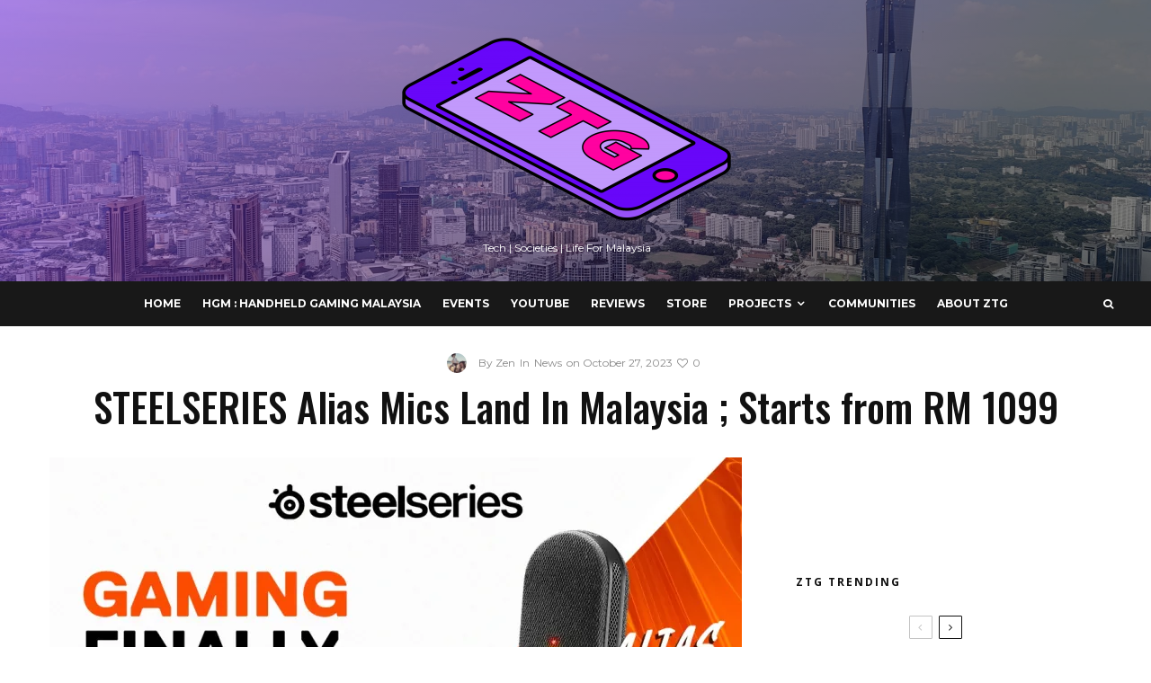

--- FILE ---
content_type: text/html; charset=UTF-8
request_url: https://zenthegeek.tech/steelseries-alias-malaysia/
body_size: 27583
content:
<!DOCTYPE html>
<html lang="en-US">
<head>
	<meta charset="UTF-8">
			<meta name="viewport" content="width=device-width, initial-scale=1">
		<link rel="profile" href="https://gmpg.org/xfn/11">
		<meta name="theme-color" content="#f7d40e">
	<title>STEELSERIES Alias Mics Land In Malaysia ; Starts from RM 1099 &#8211; Zen The Geek</title>
<meta name='robots' content='max-image-preview:large' />
<!-- Jetpack Site Verification Tags -->
<meta name="google-site-verification" content="JyPLY9s8JPW44WacVwKrSmkN2zK_fUNZne3a_mFtZUQ" />
<link rel='dns-prefetch' href='//www.googletagmanager.com' />
<link rel='dns-prefetch' href='//fonts.googleapis.com' />
<link rel='dns-prefetch' href='//s.w.org' />
<link rel='dns-prefetch' href='//i0.wp.com' />
<link rel='dns-prefetch' href='//i1.wp.com' />
<link rel='dns-prefetch' href='//i2.wp.com' />
<link rel='dns-prefetch' href='//pagead2.googlesyndication.com' />
<link rel="alternate" type="application/rss+xml" title="Zen The Geek &raquo; Feed" href="https://zenthegeek.tech/feed/" />
		<!-- This site uses the Google Analytics by MonsterInsights plugin v7.18.0 - Using Analytics tracking - https://www.monsterinsights.com/ -->
							<script src="//www.googletagmanager.com/gtag/js?id=UA-205278679-1"  type="text/javascript" data-cfasync="false" async></script>
			<script type="text/javascript" data-cfasync="false">
				var mi_version = '7.18.0';
				var mi_track_user = true;
				var mi_no_track_reason = '';
				
								var disableStr = 'ga-disable-UA-205278679-1';

				/* Function to detect opted out users */
				function __gtagTrackerIsOptedOut() {
					return document.cookie.indexOf( disableStr + '=true' ) > - 1;
				}

				/* Disable tracking if the opt-out cookie exists. */
				if ( __gtagTrackerIsOptedOut() ) {
					window[disableStr] = true;
				}

				/* Opt-out function */
				function __gtagTrackerOptout() {
					document.cookie = disableStr + '=true; expires=Thu, 31 Dec 2099 23:59:59 UTC; path=/';
					window[disableStr] = true;
				}

				if ( 'undefined' === typeof gaOptout ) {
					function gaOptout() {
						__gtagTrackerOptout();
					}
				}
								window.dataLayer = window.dataLayer || [];
				if ( mi_track_user ) {
					function __gtagTracker() {dataLayer.push( arguments );}
					__gtagTracker( 'js', new Date() );
					__gtagTracker( 'set', {
						'developer_id.dZGIzZG' : true,
						                    });
					__gtagTracker( 'config', 'UA-205278679-1', {
						forceSSL:true,link_attribution:true,					} );
										window.gtag = __gtagTracker;										(
						function () {
							/* https://developers.google.com/analytics/devguides/collection/analyticsjs/ */
							/* ga and __gaTracker compatibility shim. */
							var noopfn = function () {
								return null;
							};
							var newtracker = function () {
								return new Tracker();
							};
							var Tracker = function () {
								return null;
							};
							var p = Tracker.prototype;
							p.get = noopfn;
							p.set = noopfn;
							p.send = function (){
								var args = Array.prototype.slice.call(arguments);
								args.unshift( 'send' );
								__gaTracker.apply(null, args);
							};
							var __gaTracker = function () {
								var len = arguments.length;
								if ( len === 0 ) {
									return;
								}
								var f = arguments[len - 1];
								if ( typeof f !== 'object' || f === null || typeof f.hitCallback !== 'function' ) {
									if ( 'send' === arguments[0] ) {
										var hitConverted, hitObject = false, action;
										if ( 'event' === arguments[1] ) {
											if ( 'undefined' !== typeof arguments[3] ) {
												hitObject = {
													'eventAction': arguments[3],
													'eventCategory': arguments[2],
													'eventLabel': arguments[4],
													'value': arguments[5] ? arguments[5] : 1,
												}
											}
										}
										if ( 'pageview' === arguments[1] ) {
											if ( 'undefined' !== typeof arguments[2] ) {
												hitObject = {
													'eventAction': 'page_view',
													'page_path' : arguments[2],
												}
											}
										}
										if ( typeof arguments[2] === 'object' ) {
											hitObject = arguments[2];
										}
										if ( typeof arguments[5] === 'object' ) {
											Object.assign( hitObject, arguments[5] );
										}
										if ( 'undefined' !== typeof arguments[1].hitType ) {
											hitObject = arguments[1];
											if ( 'pageview' === hitObject.hitType ) {
												hitObject.eventAction = 'page_view';
											}
										}
										if ( hitObject ) {
											action = 'timing' === arguments[1].hitType ? 'timing_complete' : hitObject.eventAction;
											hitConverted = mapArgs( hitObject );
											__gtagTracker( 'event', action, hitConverted );
										}
									}
									return;
								}

								function mapArgs( args ) {
									var arg, hit = {};
									var gaMap = {
										'eventCategory': 'event_category',
										'eventAction': 'event_action',
										'eventLabel': 'event_label',
										'eventValue': 'event_value',
										'nonInteraction': 'non_interaction',
										'timingCategory': 'event_category',
										'timingVar': 'name',
										'timingValue': 'value',
										'timingLabel': 'event_label',
										'page' : 'page_path',
										'location' : 'page_location',
										'title' : 'page_title',
									};
									for ( arg in args ) {
										if ( args.hasOwnProperty(arg) && gaMap.hasOwnProperty(arg) ) {
											hit[gaMap[arg]] = args[arg];
										} else {
											hit[arg] = args[arg];
										}
									}
									return hit;
								}

								try {
									f.hitCallback();
								} catch ( ex ) {
								}
							};
							__gaTracker.create = newtracker;
							__gaTracker.getByName = newtracker;
							__gaTracker.getAll = function () {
								return [];
							};
							__gaTracker.remove = noopfn;
							__gaTracker.loaded = true;
							window['__gaTracker'] = __gaTracker;
						}
					)();
									} else {
										console.log( "" );
					( function () {
							function __gtagTracker() {
								return null;
							}
							window['__gtagTracker'] = __gtagTracker;
							window['gtag'] = __gtagTracker;
					} )();
									}
			</script>
				<!-- / Google Analytics by MonsterInsights -->
		<script type="text/javascript">
window._wpemojiSettings = {"baseUrl":"https:\/\/s.w.org\/images\/core\/emoji\/14.0.0\/72x72\/","ext":".png","svgUrl":"https:\/\/s.w.org\/images\/core\/emoji\/14.0.0\/svg\/","svgExt":".svg","source":{"concatemoji":"https:\/\/zenthegeek.tech\/wp-includes\/js\/wp-emoji-release.min.js?ver=6.0.11"}};
/*! This file is auto-generated */
!function(e,a,t){var n,r,o,i=a.createElement("canvas"),p=i.getContext&&i.getContext("2d");function s(e,t){var a=String.fromCharCode,e=(p.clearRect(0,0,i.width,i.height),p.fillText(a.apply(this,e),0,0),i.toDataURL());return p.clearRect(0,0,i.width,i.height),p.fillText(a.apply(this,t),0,0),e===i.toDataURL()}function c(e){var t=a.createElement("script");t.src=e,t.defer=t.type="text/javascript",a.getElementsByTagName("head")[0].appendChild(t)}for(o=Array("flag","emoji"),t.supports={everything:!0,everythingExceptFlag:!0},r=0;r<o.length;r++)t.supports[o[r]]=function(e){if(!p||!p.fillText)return!1;switch(p.textBaseline="top",p.font="600 32px Arial",e){case"flag":return s([127987,65039,8205,9895,65039],[127987,65039,8203,9895,65039])?!1:!s([55356,56826,55356,56819],[55356,56826,8203,55356,56819])&&!s([55356,57332,56128,56423,56128,56418,56128,56421,56128,56430,56128,56423,56128,56447],[55356,57332,8203,56128,56423,8203,56128,56418,8203,56128,56421,8203,56128,56430,8203,56128,56423,8203,56128,56447]);case"emoji":return!s([129777,127995,8205,129778,127999],[129777,127995,8203,129778,127999])}return!1}(o[r]),t.supports.everything=t.supports.everything&&t.supports[o[r]],"flag"!==o[r]&&(t.supports.everythingExceptFlag=t.supports.everythingExceptFlag&&t.supports[o[r]]);t.supports.everythingExceptFlag=t.supports.everythingExceptFlag&&!t.supports.flag,t.DOMReady=!1,t.readyCallback=function(){t.DOMReady=!0},t.supports.everything||(n=function(){t.readyCallback()},a.addEventListener?(a.addEventListener("DOMContentLoaded",n,!1),e.addEventListener("load",n,!1)):(e.attachEvent("onload",n),a.attachEvent("onreadystatechange",function(){"complete"===a.readyState&&t.readyCallback()})),(e=t.source||{}).concatemoji?c(e.concatemoji):e.wpemoji&&e.twemoji&&(c(e.twemoji),c(e.wpemoji)))}(window,document,window._wpemojiSettings);
</script>
<style type="text/css">
img.wp-smiley,
img.emoji {
	display: inline !important;
	border: none !important;
	box-shadow: none !important;
	height: 1em !important;
	width: 1em !important;
	margin: 0 0.07em !important;
	vertical-align: -0.1em !important;
	background: none !important;
	padding: 0 !important;
}
</style>
	<link rel='stylesheet' id='bdt-uikit-css'  href='https://zenthegeek.tech/wp-content/plugins/bdthemes-element-pack/assets/css/bdt-uikit.css?ver=3.5.5' type='text/css' media='all' />
<link rel='stylesheet' id='element-pack-site-css'  href='https://zenthegeek.tech/wp-content/plugins/bdthemes-element-pack/assets/css/element-pack-site.css?ver=5.9.3' type='text/css' media='all' />
<link rel='stylesheet' id='wp-block-library-css'  href='https://zenthegeek.tech/wp-includes/css/dist/block-library/style.min.css?ver=6.0.11' type='text/css' media='all' />
<style id='wp-block-library-inline-css' type='text/css'>
.has-text-align-justify{text-align:justify;}
</style>
<style id='global-styles-inline-css' type='text/css'>
body{--wp--preset--color--black: #000000;--wp--preset--color--cyan-bluish-gray: #abb8c3;--wp--preset--color--white: #ffffff;--wp--preset--color--pale-pink: #f78da7;--wp--preset--color--vivid-red: #cf2e2e;--wp--preset--color--luminous-vivid-orange: #ff6900;--wp--preset--color--luminous-vivid-amber: #fcb900;--wp--preset--color--light-green-cyan: #7bdcb5;--wp--preset--color--vivid-green-cyan: #00d084;--wp--preset--color--pale-cyan-blue: #8ed1fc;--wp--preset--color--vivid-cyan-blue: #0693e3;--wp--preset--color--vivid-purple: #9b51e0;--wp--preset--gradient--vivid-cyan-blue-to-vivid-purple: linear-gradient(135deg,rgba(6,147,227,1) 0%,rgb(155,81,224) 100%);--wp--preset--gradient--light-green-cyan-to-vivid-green-cyan: linear-gradient(135deg,rgb(122,220,180) 0%,rgb(0,208,130) 100%);--wp--preset--gradient--luminous-vivid-amber-to-luminous-vivid-orange: linear-gradient(135deg,rgba(252,185,0,1) 0%,rgba(255,105,0,1) 100%);--wp--preset--gradient--luminous-vivid-orange-to-vivid-red: linear-gradient(135deg,rgba(255,105,0,1) 0%,rgb(207,46,46) 100%);--wp--preset--gradient--very-light-gray-to-cyan-bluish-gray: linear-gradient(135deg,rgb(238,238,238) 0%,rgb(169,184,195) 100%);--wp--preset--gradient--cool-to-warm-spectrum: linear-gradient(135deg,rgb(74,234,220) 0%,rgb(151,120,209) 20%,rgb(207,42,186) 40%,rgb(238,44,130) 60%,rgb(251,105,98) 80%,rgb(254,248,76) 100%);--wp--preset--gradient--blush-light-purple: linear-gradient(135deg,rgb(255,206,236) 0%,rgb(152,150,240) 100%);--wp--preset--gradient--blush-bordeaux: linear-gradient(135deg,rgb(254,205,165) 0%,rgb(254,45,45) 50%,rgb(107,0,62) 100%);--wp--preset--gradient--luminous-dusk: linear-gradient(135deg,rgb(255,203,112) 0%,rgb(199,81,192) 50%,rgb(65,88,208) 100%);--wp--preset--gradient--pale-ocean: linear-gradient(135deg,rgb(255,245,203) 0%,rgb(182,227,212) 50%,rgb(51,167,181) 100%);--wp--preset--gradient--electric-grass: linear-gradient(135deg,rgb(202,248,128) 0%,rgb(113,206,126) 100%);--wp--preset--gradient--midnight: linear-gradient(135deg,rgb(2,3,129) 0%,rgb(40,116,252) 100%);--wp--preset--duotone--dark-grayscale: url('#wp-duotone-dark-grayscale');--wp--preset--duotone--grayscale: url('#wp-duotone-grayscale');--wp--preset--duotone--purple-yellow: url('#wp-duotone-purple-yellow');--wp--preset--duotone--blue-red: url('#wp-duotone-blue-red');--wp--preset--duotone--midnight: url('#wp-duotone-midnight');--wp--preset--duotone--magenta-yellow: url('#wp-duotone-magenta-yellow');--wp--preset--duotone--purple-green: url('#wp-duotone-purple-green');--wp--preset--duotone--blue-orange: url('#wp-duotone-blue-orange');--wp--preset--font-size--small: 13px;--wp--preset--font-size--medium: 20px;--wp--preset--font-size--large: 36px;--wp--preset--font-size--x-large: 42px;}.has-black-color{color: var(--wp--preset--color--black) !important;}.has-cyan-bluish-gray-color{color: var(--wp--preset--color--cyan-bluish-gray) !important;}.has-white-color{color: var(--wp--preset--color--white) !important;}.has-pale-pink-color{color: var(--wp--preset--color--pale-pink) !important;}.has-vivid-red-color{color: var(--wp--preset--color--vivid-red) !important;}.has-luminous-vivid-orange-color{color: var(--wp--preset--color--luminous-vivid-orange) !important;}.has-luminous-vivid-amber-color{color: var(--wp--preset--color--luminous-vivid-amber) !important;}.has-light-green-cyan-color{color: var(--wp--preset--color--light-green-cyan) !important;}.has-vivid-green-cyan-color{color: var(--wp--preset--color--vivid-green-cyan) !important;}.has-pale-cyan-blue-color{color: var(--wp--preset--color--pale-cyan-blue) !important;}.has-vivid-cyan-blue-color{color: var(--wp--preset--color--vivid-cyan-blue) !important;}.has-vivid-purple-color{color: var(--wp--preset--color--vivid-purple) !important;}.has-black-background-color{background-color: var(--wp--preset--color--black) !important;}.has-cyan-bluish-gray-background-color{background-color: var(--wp--preset--color--cyan-bluish-gray) !important;}.has-white-background-color{background-color: var(--wp--preset--color--white) !important;}.has-pale-pink-background-color{background-color: var(--wp--preset--color--pale-pink) !important;}.has-vivid-red-background-color{background-color: var(--wp--preset--color--vivid-red) !important;}.has-luminous-vivid-orange-background-color{background-color: var(--wp--preset--color--luminous-vivid-orange) !important;}.has-luminous-vivid-amber-background-color{background-color: var(--wp--preset--color--luminous-vivid-amber) !important;}.has-light-green-cyan-background-color{background-color: var(--wp--preset--color--light-green-cyan) !important;}.has-vivid-green-cyan-background-color{background-color: var(--wp--preset--color--vivid-green-cyan) !important;}.has-pale-cyan-blue-background-color{background-color: var(--wp--preset--color--pale-cyan-blue) !important;}.has-vivid-cyan-blue-background-color{background-color: var(--wp--preset--color--vivid-cyan-blue) !important;}.has-vivid-purple-background-color{background-color: var(--wp--preset--color--vivid-purple) !important;}.has-black-border-color{border-color: var(--wp--preset--color--black) !important;}.has-cyan-bluish-gray-border-color{border-color: var(--wp--preset--color--cyan-bluish-gray) !important;}.has-white-border-color{border-color: var(--wp--preset--color--white) !important;}.has-pale-pink-border-color{border-color: var(--wp--preset--color--pale-pink) !important;}.has-vivid-red-border-color{border-color: var(--wp--preset--color--vivid-red) !important;}.has-luminous-vivid-orange-border-color{border-color: var(--wp--preset--color--luminous-vivid-orange) !important;}.has-luminous-vivid-amber-border-color{border-color: var(--wp--preset--color--luminous-vivid-amber) !important;}.has-light-green-cyan-border-color{border-color: var(--wp--preset--color--light-green-cyan) !important;}.has-vivid-green-cyan-border-color{border-color: var(--wp--preset--color--vivid-green-cyan) !important;}.has-pale-cyan-blue-border-color{border-color: var(--wp--preset--color--pale-cyan-blue) !important;}.has-vivid-cyan-blue-border-color{border-color: var(--wp--preset--color--vivid-cyan-blue) !important;}.has-vivid-purple-border-color{border-color: var(--wp--preset--color--vivid-purple) !important;}.has-vivid-cyan-blue-to-vivid-purple-gradient-background{background: var(--wp--preset--gradient--vivid-cyan-blue-to-vivid-purple) !important;}.has-light-green-cyan-to-vivid-green-cyan-gradient-background{background: var(--wp--preset--gradient--light-green-cyan-to-vivid-green-cyan) !important;}.has-luminous-vivid-amber-to-luminous-vivid-orange-gradient-background{background: var(--wp--preset--gradient--luminous-vivid-amber-to-luminous-vivid-orange) !important;}.has-luminous-vivid-orange-to-vivid-red-gradient-background{background: var(--wp--preset--gradient--luminous-vivid-orange-to-vivid-red) !important;}.has-very-light-gray-to-cyan-bluish-gray-gradient-background{background: var(--wp--preset--gradient--very-light-gray-to-cyan-bluish-gray) !important;}.has-cool-to-warm-spectrum-gradient-background{background: var(--wp--preset--gradient--cool-to-warm-spectrum) !important;}.has-blush-light-purple-gradient-background{background: var(--wp--preset--gradient--blush-light-purple) !important;}.has-blush-bordeaux-gradient-background{background: var(--wp--preset--gradient--blush-bordeaux) !important;}.has-luminous-dusk-gradient-background{background: var(--wp--preset--gradient--luminous-dusk) !important;}.has-pale-ocean-gradient-background{background: var(--wp--preset--gradient--pale-ocean) !important;}.has-electric-grass-gradient-background{background: var(--wp--preset--gradient--electric-grass) !important;}.has-midnight-gradient-background{background: var(--wp--preset--gradient--midnight) !important;}.has-small-font-size{font-size: var(--wp--preset--font-size--small) !important;}.has-medium-font-size{font-size: var(--wp--preset--font-size--medium) !important;}.has-large-font-size{font-size: var(--wp--preset--font-size--large) !important;}.has-x-large-font-size{font-size: var(--wp--preset--font-size--x-large) !important;}
</style>
<link rel='stylesheet' id='lets-review-api-css'  href='https://zenthegeek.tech/wp-content/plugins/lets-review/assets/css/style-api.min.css?ver=3.2.8' type='text/css' media='all' />
<link rel='stylesheet' id='lets-review-css'  href='https://zenthegeek.tech/wp-content/plugins/lets-review/assets/css/style.min.css?ver=3.2.8' type='text/css' media='all' />
<link rel='stylesheet' id='font-awesome-css'  href='https://zenthegeek.tech/wp-content/plugins/elementor/assets/lib/font-awesome/css/font-awesome.min.css?ver=4.7.0' type='text/css' media='all' />
<link rel='stylesheet' id='font-awesome-regular-css'  href='https://zenthegeek.tech/wp-content/plugins/lets-review/assets/fonts/fontawesome/css/regular.min.css?ver=3.2.8' type='text/css' media='all' />
<link rel='stylesheet' id='font-awesome-solid-css'  href='https://zenthegeek.tech/wp-content/plugins/lets-review/assets/fonts/fontawesome/css/solid.min.css?ver=3.2.8' type='text/css' media='all' />
<link rel='stylesheet' id='lets-social-count-css'  href='https://zenthegeek.tech/wp-content/plugins/lets-social-count/assets/css/style.css?ver=1.1' type='text/css' media='all' />
<link rel='stylesheet' id='lets-info-up-css'  href='https://zenthegeek.tech/wp-content/plugins/lets-info-up/frontend/css/style.min.css?ver=1.3.5' type='text/css' media='all' />
<link rel='stylesheet' id='lets-live-blog-css'  href='https://zenthegeek.tech/wp-content/plugins/lets-live-blog/frontend/css/style.min.css?ver=1.1.1' type='text/css' media='all' />
<link rel='stylesheet' id='zeen-style-css'  href='https://zenthegeek.tech/wp-content/themes/zeen/assets/css/style.min.css?ver=3.9.8.1' type='text/css' media='all' />
<style id='zeen-style-inline-css' type='text/css'>
.content-bg, .block-skin-5:not(.skin-inner), .block-skin-5.skin-inner > .tipi-row-inner-style, .article-layout-skin-1.title-cut-bl .hero-wrap .meta:before, .article-layout-skin-1.title-cut-bc .hero-wrap .meta:before, .article-layout-skin-1.title-cut-bl .hero-wrap .share-it:before, .article-layout-skin-1.title-cut-bc .hero-wrap .share-it:before, .standard-archive .page-header, .skin-dark .flickity-viewport { background: #ffffff;}.site { background-color: #ffffff; }.splitter svg g { fill: #ffffff; }.inline-post .block article .title { font-size: 20px;}.logo-fallback, .secondary-wrap .logo-fallback a { font-size: 30px;}input[type=submit], button, .tipi-button,.button,.wpcf7-submit,.button__back__home{ font-size: 11px;}.widget-title { font-size:12px;}.breadcrumbs { font-size:10px;}.fontfam-1 {
		font-family: 'Oswald',sans-serif!important;
		letter-spacing:0em;}.body-f1, .quotes-f1 blockquote, .quotes-f1 q, .by-f1 .byline, .sub-f1 .subtitle, .wh-f1 .widget-title, .headings-f1 h1, .headings-f1 .price, .headings-f1 h2, .headings-f1 h3, .headings-f1 h4, .headings-f1 h5, .headings-f1 h6, .font-1, div.jvectormap-tip {font-family:'Oswald',sans-serif;letter-spacing: 0em;font-weight: 500;font-style: normal;}.fontfam-2 { font-family:'Open Sans',sans-serif!important;
		letter-spacing:0em;}input[type=submit], button, .tipi-button,.button,.wpcf7-submit,.button__back__home,.body-f2, .quotes-f2 blockquote, .quotes-f2 q, .by-f2 .byline, .sub-f2 .subtitle, .wh-f2 .widget-title, .headings-f2 h1, .headings-f2 h2, .headings-f2 h3, .headings-f2 h4, .headings-f2 h5, .headings-f2 h6, .font-2 {font-family:'Open Sans',sans-serif;letter-spacing: 0em;font-weight: 400;font-style: normal;}.fontfam-3 { font-family:'Montserrat',sans-serif!important;
		letter-spacing:0em;}.body-f3, .quotes-f3 blockquote, .quotes-f3 q, .by-f3 .byline, .sub-f3 .subtitle, .wh-f3 .widget-title, .headings-f3 h1, .headings-f3 h2, .headings-f3 h3, .headings-f3 h4, .headings-f3 h5, .headings-f3 h6, .font-3 {font-family:'Montserrat',sans-serif;letter-spacing: 0em;font-style: normal;font-weight: 400;}.tipi-row, .tipi-builder-on .contents-wrap > p { max-width: 1230px ; }.single .site-content .tipi-row { max-width: 1230px ; }.date--secondary { color: #f8d92f; }.date--main { color: #f8d92f; }.global-accent-border { border-color: #f7d40e; }.trending-accent-border { border-color: #f7d40e; }.trending-accent-bg { border-color: #f7d40e; }.tipi-button.block-loader { background: #18181e; }.tipi-button.block-loader:hover { background: #111; }.tipi-button.block-loader { color: #fff!important; }.wpcf7-submit { background: #18181e; }.wpcf7-submit:hover { background: #111; }.global-accent-bg, .icon-base-2:hover .icon-bg, #progress { background-color: #f7d40e; }.global-accent-text, .mm-submenu-2 .mm-51 .menu-wrap > .sub-menu > li > a { color: #f7d40e; }body { color:#444;}.excerpt { color:#444;}.mode--alt--b .excerpt, .block-skin-2 .excerpt, .block-skin-2 .preview-classic .custom-button__fill-2 { color:#888!important;}.read-more-wrap { color:#767676;}.logo-fallback a { color:#000!important;}.site-mob-header .logo-fallback a { color:#000!important;}blockquote:not(.comment-excerpt) { color:#111;}.mode--alt--b blockquote:not(.comment-excerpt), .mode--alt--b .block-skin-0.block-wrap-quote .block-wrap-quote blockquote:not(.comment-excerpt), .mode--alt--b .block-skin-0.block-wrap-quote .block-wrap-quote blockquote:not(.comment-excerpt) span { color:#fff!important;}.byline, .byline a { color:#888;}.mode--alt--b .block-wrap-classic .byline, .mode--alt--b .block-wrap-classic .byline a, .mode--alt--b .block-wrap-thumbnail .byline, .mode--alt--b .block-wrap-thumbnail .byline a, .block-skin-2 .byline a, .block-skin-2 .byline { color:#888;}.preview-classic .meta .title, .preview-thumbnail .meta .title { color:#111;}h1, h2, h3, h4, h5, h6, .block-title { color:#111;}.sidebar-widget  .widget-title { color:#111!important;}.link-color-wrap a, .woocommerce-Tabs-panel--description a { color: #333; }.mode--alt--b .link-color-wrap a, .mode--alt--b .woocommerce-Tabs-panel--description a { color: #888; }.copyright { color: #555; }.link-color-wrap a:hover { color: #000; }.mode--alt--b .link-color-wrap a:hover { color: #555; }html, body {font-size: 15px;line-height:1.6666666666667; }.meta .excerpt .read-more-wrap {font-size: 11px;line-height:1.6666666666667; }.preview-grid .read-more-wrap {font-size: 11px; }.tipi-button.block-loader, .wpcf7-submit, .mc4wp-form-fields button { font-weight: 700;}.main-navigation .horizontal-menu, .main-navigation .menu-item, .main-navigation .menu-icon span,  .main-navigation .tipi-i-search span { font-weight: 700;}.secondary-wrap .horizontal-menu, .secondary-wrap .menu-item, .secondary-wrap .menu-icon span {font-weight: 700;}.footer-lower-area, .footer-lower-area .menu-item, .footer-lower-area .menu-icon span {font-weight: 700;}.widget-title {font-weight: 700!important;}input[type=submit], button, .tipi-button,.button,.wpcf7-submit,.button__back__home { letter-spacing:0.09em;}input[type=submit], button, .tipi-button,.button,.wpcf7-submit,.button__back__home{ text-transform: uppercase; }.entry-title{ text-transform: none; }.logo-fallback{ text-transform: none; }.block-wrap-slider .title-wrap .title{ text-transform: none; }.block-wrap-grid .title-wrap .title, .tile-design-4 .meta .title-wrap .title{ text-transform: none; }.block-wrap-classic .title-wrap .title{ text-transform: none; }.block-title{ text-transform: none; }.meta .excerpt .read-more{ text-transform: uppercase; }.preview-grid .read-more{ text-transform: uppercase; }.block-subtitle{ text-transform: none; }.byline{ text-transform: none; }.widget-title{ text-transform: none; }.main-navigation, .main-navigation .menu-icon span{ text-transform: uppercase; }.secondary-wrap, .secondary-wrap .menu-icon span{ text-transform: uppercase; }.footer-lower-area .menu-item, .footer-lower-area .menu-icon span{ text-transform: uppercase; }.single-content .entry-content h1, .single-content .entry-content h2, .single-content .entry-content h3, .single-content .entry-content h4, .single-content .entry-content h5, .single-content .entry-content h6, .meta__full h1, .meta__full h2, .meta__full h3, .meta__full h4, .meta__full h5, .bbp__thread__title{ text-transform: none; }.mm-submenu-2 .mm-11 .menu-wrap > *, .mm-submenu-2 .mm-31 .menu-wrap > *, .mm-submenu-2 .mm-21 .menu-wrap > *, .mm-submenu-2 .mm-51 .menu-wrap > *  { border-top: 0px solid transparent; }.separation-border { margin-bottom: 30px; }.load-more-wrap-1 { padding-top: 30px; }.block-wrap-classic .inf-spacer + .block:not(.block-62) { margin-top: 30px; }.block-title-wrap-style .block-title:after, .block-title-wrap-style .block-title:before { border-top: 1px #eee solid;}.separation-border-v { background: #eee;}.separation-border-v { height: calc( 100% -  30px - 1px); }@media only screen and (max-width: 480px) {.separation-border { margin-bottom: 30px;}}.sidebar-wrap .sidebar { padding-right: 30px; padding-left: 30px; padding-top:0px; padding-bottom:0px; }.sidebar-left .sidebar-wrap .sidebar { padding-right: 30px; padding-left: 30px; }.preview-thumbnail .mask {
		-webkit-flex: 0 0 65px;
		-ms-flex: 0 0 65px;
		flex: 0 0 65px;
		width: 65px;
	}@media only screen and (min-width: 481px) {.split-1:not(.preview-thumbnail) .mask {
		-webkit-flex: 0 0 calc( 50% - 15px);
		-ms-flex: 0 0 calc( 50% - 15px);
		flex: 0 0 calc( 50% - 15px);
		width: calc( 50% - 15px);
	}}@media only screen and (max-width: 767px) {.mobile__design--side .mask {
		width: calc( 50% - 15px);
	}}@media only screen and (min-width: 768px) {.mm-skin-4 .mm-art .menu-wrap, .mm-skin-4 .sub-menu, .trending-inline-drop .block-wrap, .trending-inline-drop, .trending-inline.dropper:hover { background: #424242; }.mm-skin-4 .mm-art .menu-wrap .block-wrap:not(.tile-design-4):not(.classic-title-overlay) a, .mm-skin-4 .sub-menu a, .mm-skin-4 .dropper .block-title-area .block-title, .mm-skin-4 .dropper .block-title-area .block-title a, .mm-skin-4 .mm-art .tipi-arrow, .mm-skin-4 .drop-it article .price, .trending-inline-drop .trending-inline-wrap .block article a, .trending-inline-drop, .trending-inline.dropper:hover a { color: #fff; }.mm-skin-4 .mm-art .tipi-arrow, .trending-inline-drop .trending-selected { border-color: #fff; }.mm-skin-4 .mm-art .tipi-arrow i:after { background: #fff; }.hero-meta.tipi-m-typo .title { font-size: 44px; }.hero-meta.tipi-m-typo .subtitle { font-size: 20px; }.title-contrast .hero-wrap { height: calc( 100vh - 160px ); }.tipi-xs-typo .title  { font-size: 15px; }.tipi-s-typo .title, .ppl-s-3 .tipi-s-typo .title, .zeen-col--wide .ppl-s-3 .tipi-s-typo .title, .preview-1 .title, .preview-21:not(.tipi-xs-typo) .title  { font-size: 24px;}.block-col-self .block-71 .tipi-s-typo .title { font-size: 18px; }.block-wrap-classic .tipi-m-typo .title-wrap .title { font-size: 30px; }.zeen-col--narrow .block-wrap-classic .tipi-m-typo .title-wrap .title { font-size: 18px; }.block-col-self .preview-2 .title { font-size: 36px; }.sub-menu a:not(.tipi-button) { font-size: 12px;}.mode--alt--b .footer-widget-area:not(.footer-widget-area-1) + .footer-lower-area { border-top:1px #333333 solid ; }.footer-widget-wrap { border-right:1px #333333 solid ; }.footer-widget-wrap .widget_search form, .footer-widget-wrap select { border-color:#333333; }.footer-widget-wrap .zeen-widget { border-bottom:1px #333333 solid ; }.footer-widget-wrap .zeen-widget .preview-thumbnail { border-bottom-color: #333333;}.footer-widget-wrap {
		padding-top: 0px;
		padding-bottom: 0px;
	}.secondary-wrap .menu-padding, .secondary-wrap .ul-padding > li > a {
			padding-top: 15px;
			padding-bottom: 10px;
		}}@media only screen and (min-width: 1020px) {h1 { font-size: 50px; }h2 { font-size: 40px; }h3 { font-size: 30px; }h4 { font-size: 20px; }h5 { font-size: 16px; }.block-title, .page-title { font-size:40px;}}@media only screen and (min-width: 1240px) {.align-fs .contents-wrap .video-wrap, .align-fs-center .aligncenter.size-full, .align-fs-center .wp-caption.aligncenter .size-full, .align-fs-center .tiled-gallery, .align-fs .alignwide { width: 1170px; }.align-fs .contents-wrap .video-wrap { height: 658px; }.has-bg .align-fs .contents-wrap .video-wrap, .has-bg .align-fs .alignwide, .has-bg .align-fs-center .aligncenter.size-full, .has-bg .align-fs-center .wp-caption.aligncenter .size-full, .has-bg .align-fs-center .tiled-gallery { width: 1230px; }.has-bg .align-fs .contents-wrap .video-wrap { height: 691px; }html, body { font-size: 15px; }.excerpt { font-size: 15px; }}.main-menu-bar-color-1 .current-menu-item > a, .main-menu-bar-color-1 .menu-main-menu > .dropper.active:not(.current-menu-item) > a { background-color: #d055fc;}.byline { font-size: 12px; }.footer-block-links a { font-size: 8px; }.site-footer .copyright { font-size: 12px; }.site-footer .menu-icons { font-size: 12px; }.secondary-wrap .menu-icon, .secondary-wrap .menu-icon a, .secondary-wrap .trending-icon-solo { font-size: 13px; }.main-navigation .menu-icon, .main-navigation .trending-icon-solo { font-size: 12px; }.site-header a { color: #ffffff; }.site-skin-3.content-subscribe, .site-skin-3.content-subscribe .subtitle, .site-skin-3.content-subscribe input, .site-skin-3.content-subscribe h2 { color: #fff; } .site-skin-3.content-subscribe input[type="email"] { border-color: #fff; }.footer-widget-wrap .widget_search form { border-color:#333; }.content-area .zeen-widget { padding:30px 0px 30px; }.grid-image-1 .mask-overlay { background-color: #1a1d1e ; }.with-fi.preview-grid,.with-fi.preview-grid .byline,.with-fi.preview-grid .subtitle, .with-fi.preview-grid a { color: #fff; }.preview-grid .mask-overlay { opacity: 0.2 ; }@media (pointer: fine) {.preview-grid:hover .mask-overlay { opacity: 0.6 ; }}.slider-image-1 .mask-overlay { background-color: #1a1d1e ; }.with-fi.preview-slider,.with-fi.preview-slider .byline,.with-fi.preview-slider .subtitle, .with-fi.preview-slider a { color: #fff; }.preview-slider .mask-overlay { opacity: 0.2 ; }@media (pointer: fine) {.preview-slider:hover .mask-overlay { opacity: 0.6 ; }}.logo-main .logo-subtitle { color: #ffffff; }.site-footer .footer-widget-bg-area, .site-footer .footer-widget-bg-area .woo-product-rating span { background-color: #272727; }.site-footer .footer-widget-bg-area .background { background-image: none; opacity: 1; }.site-footer .footer-widget-bg-area .block-skin-0 .tipi-arrow { color:#dddede; border-color:#dddede; }.site-footer .footer-widget-bg-area .block-skin-0 .tipi-arrow i:after{ background:#dddede; }.site-footer .footer-widget-bg-area,.site-footer .footer-widget-bg-area .byline,.site-footer .footer-widget-bg-area a,.site-footer .footer-widget-bg-area .widget_search form *,.site-footer .footer-widget-bg-area h3,.site-footer .footer-widget-bg-area .widget-title { color:#dddede; }.site-footer .footer-widget-bg-area .tipi-spin.tipi-row-inner-style:before { border-color:#dddede; }.site-header .bg-area { background-image: linear-gradient(130deg, #8224e3 0%, #000000 80%);  }.site-header .bg-area .background { background-image: url( https://zenthegeek.tech/wp-content/uploads/2022/06/IMG_20220518_111233-scaled.jpg ); }.site-header .bg-area .background { opacity: 0.52; }.footer-navigation { font-size: 11px;  }.main-navigation { font-size: 12px;  color: #ffffff; }.main-navigation .horizontal-menu>li>a { padding-left: 12px; padding-right: 12px; }#progress { background-color: #f7d40e; }.main-navigation .horizontal-menu .drop, .main-navigation .horizontal-menu > li > a, .date--main {
			padding-top: 15px;
			padding-bottom: 15px;
		}.site-mob-header .menu-icon { font-size: 13px; }.secondary-wrap-v .standard-drop>a,.secondary-wrap, .secondary-wrap a { font-size: 11px; color: #fff; }.secondary-wrap .menu-secondary > li > a, .secondary-icons li > a { padding-left: 11px; padding-right: 11px; }.mc4wp-form-fields input[type=submit], .mc4wp-form-fields button, #subscribe-submit input[type=submit], .subscribe-wrap input[type=submit] {color: #fff;background-color: #121212;}.site-mob-header:not(.site-mob-header-11) .header-padding .logo-main-wrap, .site-mob-header:not(.site-mob-header-11) .header-padding .icons-wrap a, .site-mob-header-11 .header-padding {
		padding-top: 20px;
		padding-bottom: 20px;
	}.site-header .header-padding {
		padding-top:30px;
		padding-bottom:30px;
	}.footer-upper-area {
		padding-top: 50px;
		padding-bottom: 50px;
	}.footer-lower-area {
		padding-top: 21px;
		padding-bottom: 0px;
	}
</style>
<link rel='stylesheet' id='zeen-fonts-css'  href='https://fonts.googleapis.com/css?family=Oswald%3A500%2Citalic%2C400%7COpen+Sans%3A400%2C700%7CMontserrat%3A400%2C700&#038;subset=latin&#038;display=swap' type='text/css' media='all' />
<link rel='stylesheet' id='swipebox-css'  href='https://zenthegeek.tech/wp-content/themes/zeen/assets/css/swipebox.min.css?ver=1.4.4' type='text/css' media='all' />
<link rel='stylesheet' id='__EPYT__style-css'  href='https://zenthegeek.tech/wp-content/plugins/youtube-embed-plus/styles/ytprefs.min.css?ver=13.4.3' type='text/css' media='all' />
<style id='__EPYT__style-inline-css' type='text/css'>

                .epyt-gallery-thumb {
                        width: 25%;
                }
                
                         @media (min-width:0px) and (max-width: 767px) {
                            .epyt-gallery-rowbreak {
                                display: none;
                            }
                            .epyt-gallery-allthumbs[class*="epyt-cols"] .epyt-gallery-thumb {
                                width: 100% !important;
                            }
                          }
</style>
<link rel='stylesheet' id='jetpack_css-css'  href='https://zenthegeek.tech/wp-content/plugins/jetpack/css/jetpack.css?ver=9.6.4' type='text/css' media='all' />
<script type='text/javascript' src='https://zenthegeek.tech/wp-includes/js/jquery/jquery.min.js?ver=3.6.0' id='jquery-core-js'></script>
<script type='text/javascript' src='https://zenthegeek.tech/wp-includes/js/jquery/jquery-migrate.min.js?ver=3.3.2' id='jquery-migrate-js'></script>
<script type='text/javascript' id='login-with-ajax-js-extra'>
/* <![CDATA[ */
var LWA = {"ajaxurl":"https:\/\/zenthegeek.tech\/wp-admin\/admin-ajax.php"};
/* ]]> */
</script>
<script type='text/javascript' src='https://zenthegeek.tech/wp-content/themes/zeen/plugins/login-with-ajax/login-with-ajax.source.js?ver=3.1.11' id='login-with-ajax-js'></script>
<script type='text/javascript' id='monsterinsights-frontend-script-js-extra'>
/* <![CDATA[ */
var monsterinsights_frontend = {"js_events_tracking":"true","download_extensions":"doc,pdf,ppt,zip,xls,docx,pptx,xlsx","inbound_paths":"[{\"path\":\"\\\/go\\\/\",\"label\":\"affiliate\"},{\"path\":\"\\\/recommend\\\/\",\"label\":\"affiliate\"}]","home_url":"https:\/\/zenthegeek.tech","hash_tracking":"false","ua":"UA-205278679-1"};
/* ]]> */
</script>
<script type='text/javascript' src='https://zenthegeek.tech/wp-content/plugins/google-analytics-for-wordpress/assets/js/frontend-gtag.js?ver=7.18.0' id='monsterinsights-frontend-script-js'></script>
<!--[if IE]>
<script type='text/javascript' src='https://zenthegeek.tech/wp-content/themes/zeen/assets/js/ie9.js?ver=3.9.8.1' id='zeen-ie9-js'></script>
<![endif]-->

<!-- Google Analytics snippet added by Site Kit -->
<script type='text/javascript' src='https://www.googletagmanager.com/gtag/js?id=UA-155134213-1' id='google_gtagjs-js' async></script>
<script type='text/javascript' id='google_gtagjs-js-after'>
window.dataLayer = window.dataLayer || [];function gtag(){dataLayer.push(arguments);}
gtag('set', 'linker', {"domains":["zenthegeek.tech"]} );
gtag("js", new Date());
gtag("set", "developer_id.dZTNiMT", true);
gtag("config", "UA-155134213-1", {"anonymize_ip":true});
gtag("config", "G-ZP4FRT32PF");
</script>

<!-- End Google Analytics snippet added by Site Kit -->
<script type='text/javascript' id='__ytprefs__-js-extra'>
/* <![CDATA[ */
var _EPYT_ = {"ajaxurl":"https:\/\/zenthegeek.tech\/wp-admin\/admin-ajax.php","security":"862478b570","gallery_scrolloffset":"20","eppathtoscripts":"https:\/\/zenthegeek.tech\/wp-content\/plugins\/youtube-embed-plus\/scripts\/","eppath":"https:\/\/zenthegeek.tech\/wp-content\/plugins\/youtube-embed-plus\/","epresponsiveselector":"[\"iframe.__youtube_prefs_widget__\"]","epdovol":"1","version":"13.4.3","evselector":"iframe.__youtube_prefs__[src], iframe[src*=\"youtube.com\/embed\/\"], iframe[src*=\"youtube-nocookie.com\/embed\/\"]","ajax_compat":"","ytapi_load":"light","pause_others":"","stopMobileBuffer":"1","vi_active":"","vi_js_posttypes":[]};
/* ]]> */
</script>
<script type='text/javascript' src='https://zenthegeek.tech/wp-content/plugins/youtube-embed-plus/scripts/ytprefs.min.js?ver=13.4.3' id='__ytprefs__-js'></script>
<link rel="https://api.w.org/" href="https://zenthegeek.tech/wp-json/" /><link rel="alternate" type="application/json" href="https://zenthegeek.tech/wp-json/wp/v2/posts/16135" /><link rel="EditURI" type="application/rsd+xml" title="RSD" href="https://zenthegeek.tech/xmlrpc.php?rsd" />
<link rel="wlwmanifest" type="application/wlwmanifest+xml" href="https://zenthegeek.tech/wp-includes/wlwmanifest.xml" /> 
<meta name="generator" content="WordPress 6.0.11" />
<link rel="canonical" href="https://zenthegeek.tech/steelseries-alias-malaysia/" />
<link rel='shortlink' href='https://zenthegeek.tech/?p=16135' />
<link rel="alternate" type="application/json+oembed" href="https://zenthegeek.tech/wp-json/oembed/1.0/embed?url=https%3A%2F%2Fzenthegeek.tech%2Fsteelseries-alias-malaysia%2F" />
<link rel="alternate" type="text/xml+oembed" href="https://zenthegeek.tech/wp-json/oembed/1.0/embed?url=https%3A%2F%2Fzenthegeek.tech%2Fsteelseries-alias-malaysia%2F&#038;format=xml" />
<meta name="generator" content="Site Kit by Google 1.48.1" /><style type='text/css'>img#wpstats{display:none}</style>
		<link rel="preload" type="font/woff2" as="font" href="https://zenthegeek.tech/wp-content/themes/zeen/assets/css/tipi/tipi.woff2?9oa0lg" crossorigin="anonymous"><link rel="dns-prefetch" href="//fonts.googleapis.com"><link rel="preconnect" href="https://fonts.gstatic.com/" crossorigin="anonymous">	<meta property="og:title" content="STEELSERIES Alias Mics Land In Malaysia ; Starts from RM 1099">
	<meta property="og:description" content="Malaysian Tech Reviewer">
	<meta property="og:image" content="https://i0.wp.com/zenthegeek.tech/wp-content/uploads/2023/10/392958435_704142348416272_3844933932626291649_n.jpg?fit=1024%2C1024&#038;ssl=1">
	<meta property="og:url" content="https://zenthegeek.tech/steelseries-alias-malaysia/">
	<meta name="twitter:card" content="summary_large_image">
	<meta property="og:site_name" content="Zen The Geek">
	<meta property="og:type" content="website">
	
<!-- Google AdSense snippet added by Site Kit -->
<meta name="google-adsense-platform-account" content="ca-host-pub-2644536267352236">
<meta name="google-adsense-platform-domain" content="sitekit.withgoogle.com">
<!-- End Google AdSense snippet added by Site Kit -->
<meta name="description" content="SteelSeries has launched its Alias microphones powered by Sonar for Streamers, the first microphone solution designed specifically for gamers. The Alias microphones feature a 1&quot; condenser capsule that&#039;s 3x the size of standard microphone capsules, a cardioid capsule pattern that minimizes background noise, and a custom-built shock mount. The Alias microphones are powered by Sonar&hellip;" />
<noscript><style>.lazyload[data-src]{display:none !important;}</style></noscript><style>.lazyload{background-image:none !important;}.lazyload:before{background-image:none !important;}</style>
<!-- Google AdSense snippet added by Site Kit -->
<script async="async" src="https://pagead2.googlesyndication.com/pagead/js/adsbygoogle.js?client=ca-pub-5649112680796454" crossorigin="anonymous" type="text/javascript"></script>

<!-- End Google AdSense snippet added by Site Kit -->
<link rel="icon" href="https://i0.wp.com/zenthegeek.tech/wp-content/uploads/2022/04/ZenTheGeek-Logo-FA_Color-e1649783212387.png?fit=32%2C18&#038;ssl=1" sizes="32x32" />
<link rel="icon" href="https://i0.wp.com/zenthegeek.tech/wp-content/uploads/2022/04/ZenTheGeek-Logo-FA_Color-e1649783212387.png?fit=192%2C109&#038;ssl=1" sizes="192x192" />
<link rel="apple-touch-icon" href="https://i0.wp.com/zenthegeek.tech/wp-content/uploads/2022/04/ZenTheGeek-Logo-FA_Color-e1649783212387.png?fit=180%2C103&#038;ssl=1" />
<meta name="msapplication-TileImage" content="https://i0.wp.com/zenthegeek.tech/wp-content/uploads/2022/04/ZenTheGeek-Logo-FA_Color-e1649783212387.png?fit=270%2C154&#038;ssl=1" />
</head>
<body class="post-template-default single single-post postid-16135 single-format-standard headings-f1 body-f2 sub-f1 quotes-f1 by-f3 wh-f2 to-top__fixed block-titles-big block-titles-mid-1 body--mobile--limit mob-menu-on-tab menu-no-color-hover grids-spacing-0 mob-fi-tall excerpt-mob-off skin-light zeen-sb-sticky-off read-more-fade footer-widgets-text-white site-mob-menu-a-4 site-mob-menu-2 mm-submenu-2 main-menu-logo-1 body-header-style-2 body-hero-m byline-font-2 elementor-default elementor-kit-1879">
	<svg xmlns="http://www.w3.org/2000/svg" viewBox="0 0 0 0" width="0" height="0" focusable="false" role="none" style="visibility: hidden; position: absolute; left: -9999px; overflow: hidden;" ><defs><filter id="wp-duotone-dark-grayscale"><feColorMatrix color-interpolation-filters="sRGB" type="matrix" values=" .299 .587 .114 0 0 .299 .587 .114 0 0 .299 .587 .114 0 0 .299 .587 .114 0 0 " /><feComponentTransfer color-interpolation-filters="sRGB" ><feFuncR type="table" tableValues="0 0.49803921568627" /><feFuncG type="table" tableValues="0 0.49803921568627" /><feFuncB type="table" tableValues="0 0.49803921568627" /><feFuncA type="table" tableValues="1 1" /></feComponentTransfer><feComposite in2="SourceGraphic" operator="in" /></filter></defs></svg><svg xmlns="http://www.w3.org/2000/svg" viewBox="0 0 0 0" width="0" height="0" focusable="false" role="none" style="visibility: hidden; position: absolute; left: -9999px; overflow: hidden;" ><defs><filter id="wp-duotone-grayscale"><feColorMatrix color-interpolation-filters="sRGB" type="matrix" values=" .299 .587 .114 0 0 .299 .587 .114 0 0 .299 .587 .114 0 0 .299 .587 .114 0 0 " /><feComponentTransfer color-interpolation-filters="sRGB" ><feFuncR type="table" tableValues="0 1" /><feFuncG type="table" tableValues="0 1" /><feFuncB type="table" tableValues="0 1" /><feFuncA type="table" tableValues="1 1" /></feComponentTransfer><feComposite in2="SourceGraphic" operator="in" /></filter></defs></svg><svg xmlns="http://www.w3.org/2000/svg" viewBox="0 0 0 0" width="0" height="0" focusable="false" role="none" style="visibility: hidden; position: absolute; left: -9999px; overflow: hidden;" ><defs><filter id="wp-duotone-purple-yellow"><feColorMatrix color-interpolation-filters="sRGB" type="matrix" values=" .299 .587 .114 0 0 .299 .587 .114 0 0 .299 .587 .114 0 0 .299 .587 .114 0 0 " /><feComponentTransfer color-interpolation-filters="sRGB" ><feFuncR type="table" tableValues="0.54901960784314 0.98823529411765" /><feFuncG type="table" tableValues="0 1" /><feFuncB type="table" tableValues="0.71764705882353 0.25490196078431" /><feFuncA type="table" tableValues="1 1" /></feComponentTransfer><feComposite in2="SourceGraphic" operator="in" /></filter></defs></svg><svg xmlns="http://www.w3.org/2000/svg" viewBox="0 0 0 0" width="0" height="0" focusable="false" role="none" style="visibility: hidden; position: absolute; left: -9999px; overflow: hidden;" ><defs><filter id="wp-duotone-blue-red"><feColorMatrix color-interpolation-filters="sRGB" type="matrix" values=" .299 .587 .114 0 0 .299 .587 .114 0 0 .299 .587 .114 0 0 .299 .587 .114 0 0 " /><feComponentTransfer color-interpolation-filters="sRGB" ><feFuncR type="table" tableValues="0 1" /><feFuncG type="table" tableValues="0 0.27843137254902" /><feFuncB type="table" tableValues="0.5921568627451 0.27843137254902" /><feFuncA type="table" tableValues="1 1" /></feComponentTransfer><feComposite in2="SourceGraphic" operator="in" /></filter></defs></svg><svg xmlns="http://www.w3.org/2000/svg" viewBox="0 0 0 0" width="0" height="0" focusable="false" role="none" style="visibility: hidden; position: absolute; left: -9999px; overflow: hidden;" ><defs><filter id="wp-duotone-midnight"><feColorMatrix color-interpolation-filters="sRGB" type="matrix" values=" .299 .587 .114 0 0 .299 .587 .114 0 0 .299 .587 .114 0 0 .299 .587 .114 0 0 " /><feComponentTransfer color-interpolation-filters="sRGB" ><feFuncR type="table" tableValues="0 0" /><feFuncG type="table" tableValues="0 0.64705882352941" /><feFuncB type="table" tableValues="0 1" /><feFuncA type="table" tableValues="1 1" /></feComponentTransfer><feComposite in2="SourceGraphic" operator="in" /></filter></defs></svg><svg xmlns="http://www.w3.org/2000/svg" viewBox="0 0 0 0" width="0" height="0" focusable="false" role="none" style="visibility: hidden; position: absolute; left: -9999px; overflow: hidden;" ><defs><filter id="wp-duotone-magenta-yellow"><feColorMatrix color-interpolation-filters="sRGB" type="matrix" values=" .299 .587 .114 0 0 .299 .587 .114 0 0 .299 .587 .114 0 0 .299 .587 .114 0 0 " /><feComponentTransfer color-interpolation-filters="sRGB" ><feFuncR type="table" tableValues="0.78039215686275 1" /><feFuncG type="table" tableValues="0 0.94901960784314" /><feFuncB type="table" tableValues="0.35294117647059 0.47058823529412" /><feFuncA type="table" tableValues="1 1" /></feComponentTransfer><feComposite in2="SourceGraphic" operator="in" /></filter></defs></svg><svg xmlns="http://www.w3.org/2000/svg" viewBox="0 0 0 0" width="0" height="0" focusable="false" role="none" style="visibility: hidden; position: absolute; left: -9999px; overflow: hidden;" ><defs><filter id="wp-duotone-purple-green"><feColorMatrix color-interpolation-filters="sRGB" type="matrix" values=" .299 .587 .114 0 0 .299 .587 .114 0 0 .299 .587 .114 0 0 .299 .587 .114 0 0 " /><feComponentTransfer color-interpolation-filters="sRGB" ><feFuncR type="table" tableValues="0.65098039215686 0.40392156862745" /><feFuncG type="table" tableValues="0 1" /><feFuncB type="table" tableValues="0.44705882352941 0.4" /><feFuncA type="table" tableValues="1 1" /></feComponentTransfer><feComposite in2="SourceGraphic" operator="in" /></filter></defs></svg><svg xmlns="http://www.w3.org/2000/svg" viewBox="0 0 0 0" width="0" height="0" focusable="false" role="none" style="visibility: hidden; position: absolute; left: -9999px; overflow: hidden;" ><defs><filter id="wp-duotone-blue-orange"><feColorMatrix color-interpolation-filters="sRGB" type="matrix" values=" .299 .587 .114 0 0 .299 .587 .114 0 0 .299 .587 .114 0 0 .299 .587 .114 0 0 " /><feComponentTransfer color-interpolation-filters="sRGB" ><feFuncR type="table" tableValues="0.098039215686275 1" /><feFuncG type="table" tableValues="0 0.66274509803922" /><feFuncB type="table" tableValues="0.84705882352941 0.41960784313725" /><feFuncA type="table" tableValues="1 1" /></feComponentTransfer><feComposite in2="SourceGraphic" operator="in" /></filter></defs></svg>	<div id="page" class="site">
		<div id="mob-line" class="tipi-m-0"></div><header id="mobhead" class="site-header-block site-mob-header tipi-m-0 site-mob-header-1 site-mob-menu-2 site-skin-2 site-img-1"><div class="bg-area header-padding tipi-row tipi-vertical-c">
	<ul class="menu-left icons-wrap tipi-vertical-c">
		<li class="menu-icon menu-icon-style-1 menu-icon-search"><a href="#" class="tipi-i-search modal-tr tipi-tip tipi-tip-move" data-title="Search" data-type="search"></a></li>
			
	
			
			
	
		</ul>
	<div class="logo-main-wrap logo-mob-wrap">
		<div class="logo logo-mobile"><a href="https://zenthegeek.tech" data-pin-nopin="true"><img src="[data-uri]" alt="" width="400" height="228" data-src="https://zenthegeek.tech/wp-content/uploads/2022/04/ZenTheGeek-Logo-FA_Color-e1649783212387.png" decoding="async" class="lazyload" data-eio-rwidth="400" data-eio-rheight="228"><noscript><img src="https://zenthegeek.tech/wp-content/uploads/2022/04/ZenTheGeek-Logo-FA_Color-e1649783212387.png" alt="" width="400" height="228" data-eio="l"></noscript></a></div>	</div>
	<ul class="menu-right icons-wrap tipi-vertical-c">
		<li class="menu-icon menu-icon-style-1 menu-icon-mode">	<a href="#" class="mode__wrap">
		<span class="mode__inner__wrap tipi-vertical-c tipi-tip tipi-tip-move" data-title="Reading Mode">
			<i class="tipi-i-sun tipi-all-c"></i>
			<i class="tipi-i-moon tipi-all-c"></i>
		</span>
	</a>
	</li>
			
	
			
			
	
			
			
	
		</ul>
	<div class="background"></div></div>
</header><!-- .site-mob-header -->		<div class="site-inner">
			<header id="masthead" class="site-header-block site-header clearfix site-header-2 header-width-2 header-skin-3 site-img-1 mm-ani-2 mm-skin-4 main-menu-skin-2 main-menu-width-2 main-menu-bar-color-2 main-menu-c" data-pt-diff="0" data-pb-diff="0"><div class="bg-area">
	<div class="tipi-flex-lcr logo-main-wrap header-padding tipi-flex-eq-height logo-main-wrap-center">
						<div class="logo-main-wrap header-padding tipi-all-c"><div class="logo logo-main"><a href="https://zenthegeek.tech" data-pin-nopin="true"><img src="[data-uri]" alt="" width="400" height="228" data-src="https://zenthegeek.tech/wp-content/uploads/2022/04/ZenTheGeek-Logo-FA_Color-e1649783212387.png" decoding="async" class="lazyload" data-eio-rwidth="400" data-eio-rheight="228"><noscript><img src="https://zenthegeek.tech/wp-content/uploads/2022/04/ZenTheGeek-Logo-FA_Color-e1649783212387.png" alt="" width="400" height="228" data-eio="l"></noscript><span class="logo-subtitle font-3">Tech | Societies | Life For Malaysia</span></a></div></div>							</div>
	<div class="background"></div></div>
</header><!-- .site-header --><div id="header-line"></div><nav id="site-navigation" class="main-navigation main-navigation-1 tipi-xs-0 clearfix logo-always-vis main-menu-skin-2 main-menu-width-2 main-menu-bar-color-2 mm-skin-4 mm-submenu-2 mm-ani-2 main-menu-c">	<div class="main-navigation-border menu-bg-area">
		<div class="nav-grid clearfix tipi-row-off tipi-row">
			<div class="tipi-flex sticky-part sticky-p1">
				<div class="logo-menu-wrap logo-menu-wrap-placeholder"></div>				<ul id="menu-main-menu" class="menu-main-menu horizontal-menu tipi-flex font-3">
					<li id="menu-item-10179" class="menu-item menu-item-type-post_type menu-item-object-page menu-item-home dropper drop-it mm-art mm-wrap-2 mm-wrap menu-item-10179"><a href="https://zenthegeek.tech/">Home</a></li>
<li id="menu-item-19486" class="menu-item menu-item-type-post_type menu-item-object-page dropper drop-it mm-art mm-wrap-2 mm-wrap menu-item-19486"><a href="https://zenthegeek.tech/hgm/">HGM : Handheld Gaming Malaysia</a></li>
<li id="menu-item-18002" class="menu-item menu-item-type-post_type menu-item-object-page dropper drop-it mm-art mm-wrap-2 mm-wrap menu-item-18002"><a href="https://zenthegeek.tech/events/">Events</a></li>
<li id="menu-item-19375" class="menu-item menu-item-type-custom menu-item-object-custom dropper drop-it mm-art mm-wrap-2 mm-wrap menu-item-19375"><a href="https://www.youtube.com/@ZenTheGeek">YouTube</a></li>
<li id="menu-item-6724" class="menu-item menu-item-type-taxonomy menu-item-object-category dropper drop-it mm-art mm-wrap-11 mm-wrap mm-color mm-sb-left menu-item-6724"><a href="https://zenthegeek.tech/category/review/" data-ppp="3" data-tid="287"  data-term="category">Reviews</a><div class="menu mm-11 tipi-row" data-mm="11"><div class="menu-wrap menu-wrap-more-10 tipi-flex"><div id="block-wrap-6724" class="block-wrap-native block-wrap block-wrap-61 block-css-6724 block-wrap-classic columns__m--1 elements-design-1 block-skin-0 filter-wrap-2 tipi-box tipi-row ppl-m-3 ppl-s-3 clearfix" data-id="6724" data-base="0"><div class="tipi-row-inner-style clearfix"><div class="tipi-row-inner-box contents sticky--wrap"><div class="block-title-wrap module-block-title clearfix  block-title-1 with-load-more"><div class="block-title-area clearfix"><div class="block-title font-1">Reviews</div></div><div class="filters tipi-flex font-2"><div class="load-more-wrap load-more-size-2 load-more-wrap-2">		<a href="#" data-id="6724" class="tipi-arrow tipi-arrow-s tipi-arrow-l block-loader block-more block-more-1 no-more" data-dir="1"><i class="tipi-i-angle-left" aria-hidden="true"></i></a>
		<a href="#" data-id="6724" class="tipi-arrow tipi-arrow-s tipi-arrow-r block-loader block-more block-more-2" data-dir="2"><i class="tipi-i-angle-right" aria-hidden="true"></i></a>
		</div></div></div><div class="block block-61 tipi-flex preview-review-bot"><article class="tipi-xs-12 elements-location-1 clearfix with-fi ani-base tipi-m-typo stack-1 stack-design-1 separation-border-style loop-0 preview-classic preview__img-shape-l preview-61 img-ani-base img-ani-1 img-color-hover-base img-color-hover-1 elements-design-1 post-19439 post type-post status-publish format-standard has-post-thumbnail hentry category-review category-smartphone tag-earfun tag-earfun-air-pro-4-2 tag-earfun-air-pro-4-plus tag-earfun-air-pro-4"><div class="preview-mini-wrap clearfix"><div class="mask"><a href="https://zenthegeek.tech/earfun-air-pro-4-plus-review/" class="mask-img"><img width="770" height="513" src="data:image/svg+xml,%3Csvg%20xmlns=&#039;http://www.w3.org/2000/svg&#039;%20viewBox=&#039;0%200%20770%20513&#039;%3E%3C/svg%3E" class="attachment-zeen-770-513 size-zeen-770-513 zeen-lazy-load-base zeen-lazy-load-mm wp-post-image" alt="" loading="lazy" data-lazy-src="https://i1.wp.com/zenthegeek.tech/wp-content/uploads/2025/12/earfun1-3-of-5.jpg?resize=770%2C513&amp;ssl=1" data-lazy-srcset="https://i1.wp.com/zenthegeek.tech/wp-content/uploads/2025/12/earfun1-3-of-5.jpg?w=1920&amp;ssl=1 1920w, https://i1.wp.com/zenthegeek.tech/wp-content/uploads/2025/12/earfun1-3-of-5.jpg?resize=300%2C200&amp;ssl=1 300w, https://i1.wp.com/zenthegeek.tech/wp-content/uploads/2025/12/earfun1-3-of-5.jpg?resize=1024%2C683&amp;ssl=1 1024w, https://i1.wp.com/zenthegeek.tech/wp-content/uploads/2025/12/earfun1-3-of-5.jpg?resize=770%2C513&amp;ssl=1 770w, https://i1.wp.com/zenthegeek.tech/wp-content/uploads/2025/12/earfun1-3-of-5.jpg?resize=1536%2C1024&amp;ssl=1 1536w, https://i1.wp.com/zenthegeek.tech/wp-content/uploads/2025/12/earfun1-3-of-5.jpg?resize=360%2C240&amp;ssl=1 360w, https://i1.wp.com/zenthegeek.tech/wp-content/uploads/2025/12/earfun1-3-of-5.jpg?resize=1155%2C770&amp;ssl=1 1155w, https://i1.wp.com/zenthegeek.tech/wp-content/uploads/2025/12/earfun1-3-of-5.jpg?resize=370%2C247&amp;ssl=1 370w, https://i1.wp.com/zenthegeek.tech/wp-content/uploads/2025/12/earfun1-3-of-5.jpg?resize=293%2C195&amp;ssl=1 293w, https://i1.wp.com/zenthegeek.tech/wp-content/uploads/2025/12/earfun1-3-of-5.jpg?resize=1400%2C933&amp;ssl=1 1400w" data-lazy-sizes="(max-width: 770px) 100vw, 770px" /></a></div><div class="meta"><div class="title-wrap"><h3 class="title"><a href="https://zenthegeek.tech/earfun-air-pro-4-plus-review/">Earfun Air Pro 4+ Review : Affordable Dual Drivers That I&#8217;d Actually Recommend</a></h3></div></div></div></article><article class="tipi-xs-12 elements-location-1 clearfix with-fi ani-base tipi-m-typo stack-1 stack-design-1 separation-border-style loop-1 preview-classic preview__img-shape-l preview-61 img-ani-base img-ani-1 img-color-hover-base img-color-hover-1 elements-design-1 post-19402 post type-post status-publish format-standard has-post-thumbnail hentry category-review tag-honor"><div class="preview-mini-wrap clearfix"><div class="mask"><a href="https://zenthegeek.tech/honor-magic8-pro-malaysia-pre-order-gift/" class="mask-img"><img width="770" height="513" src="data:image/svg+xml,%3Csvg%20xmlns=&#039;http://www.w3.org/2000/svg&#039;%20viewBox=&#039;0%200%20770%20513&#039;%3E%3C/svg%3E" class="attachment-zeen-770-513 size-zeen-770-513 zeen-lazy-load-base zeen-lazy-load-mm wp-post-image" alt="" loading="lazy" data-lazy-src="https://i0.wp.com/zenthegeek.tech/wp-content/uploads/2025/11/HONOR-Magic8-Pro-Exclusive-Pre-order-Free-Gift_KV.jpg?resize=770%2C513&amp;ssl=1" data-lazy-srcset="https://i0.wp.com/zenthegeek.tech/wp-content/uploads/2025/11/HONOR-Magic8-Pro-Exclusive-Pre-order-Free-Gift_KV.jpg?resize=360%2C240&amp;ssl=1 360w, https://i0.wp.com/zenthegeek.tech/wp-content/uploads/2025/11/HONOR-Magic8-Pro-Exclusive-Pre-order-Free-Gift_KV.jpg?resize=1155%2C770&amp;ssl=1 1155w, https://i0.wp.com/zenthegeek.tech/wp-content/uploads/2025/11/HONOR-Magic8-Pro-Exclusive-Pre-order-Free-Gift_KV.jpg?resize=370%2C247&amp;ssl=1 370w, https://i0.wp.com/zenthegeek.tech/wp-content/uploads/2025/11/HONOR-Magic8-Pro-Exclusive-Pre-order-Free-Gift_KV.jpg?resize=770%2C513&amp;ssl=1 770w, https://i0.wp.com/zenthegeek.tech/wp-content/uploads/2025/11/HONOR-Magic8-Pro-Exclusive-Pre-order-Free-Gift_KV.jpg?zoom=2&amp;resize=770%2C513&amp;ssl=1 1540w" data-lazy-sizes="(max-width: 770px) 100vw, 770px" /></a></div><div class="meta"><div class="title-wrap"><h3 class="title"><a href="https://zenthegeek.tech/honor-magic8-pro-malaysia-pre-order-gift/">HONOR Magic8 Pro to Launch Nov 27th with Insta360 Ace Pro Pre-Order Gift</a></h3></div></div></div></article><article class="tipi-xs-12 elements-location-1 clearfix with-fi ani-base tipi-m-typo stack-1 stack-design-1 separation-border-style loop-2 preview-classic preview__img-shape-l preview-61 img-ani-base img-ani-1 img-color-hover-base img-color-hover-1 elements-design-1 post-19137 post type-post status-publish format-standard has-post-thumbnail hentry category-illest-gear category-review category-smartphone tag-honor tag-honor-400-pro"><div class="preview-mini-wrap clearfix"><div class="mask"><a href="https://zenthegeek.tech/honor-400-pro-review/" class="mask-img"><img width="770" height="513" src="data:image/svg+xml,%3Csvg%20xmlns=&#039;http://www.w3.org/2000/svg&#039;%20viewBox=&#039;0%200%20770%20513&#039;%3E%3C/svg%3E" class="attachment-zeen-770-513 size-zeen-770-513 zeen-lazy-load-base zeen-lazy-load-mm wp-post-image" alt="" loading="lazy" data-lazy-src="https://i2.wp.com/zenthegeek.tech/wp-content/uploads/2025/06/497673323_1237504074609221_362497261339232423_n.jpg?resize=770%2C513&amp;ssl=1" data-lazy-srcset="https://i2.wp.com/zenthegeek.tech/wp-content/uploads/2025/06/497673323_1237504074609221_362497261339232423_n.jpg?resize=300%2C200&amp;ssl=1 300w, https://i2.wp.com/zenthegeek.tech/wp-content/uploads/2025/06/497673323_1237504074609221_362497261339232423_n.jpg?resize=1024%2C684&amp;ssl=1 1024w, https://i2.wp.com/zenthegeek.tech/wp-content/uploads/2025/06/497673323_1237504074609221_362497261339232423_n.jpg?resize=1536%2C1026&amp;ssl=1 1536w, https://i2.wp.com/zenthegeek.tech/wp-content/uploads/2025/06/497673323_1237504074609221_362497261339232423_n.jpg?resize=360%2C240&amp;ssl=1 360w, https://i2.wp.com/zenthegeek.tech/wp-content/uploads/2025/06/497673323_1237504074609221_362497261339232423_n.jpg?resize=500%2C334&amp;ssl=1 500w, https://i2.wp.com/zenthegeek.tech/wp-content/uploads/2025/06/497673323_1237504074609221_362497261339232423_n.jpg?resize=1155%2C770&amp;ssl=1 1155w, https://i2.wp.com/zenthegeek.tech/wp-content/uploads/2025/06/497673323_1237504074609221_362497261339232423_n.jpg?resize=370%2C247&amp;ssl=1 370w, https://i2.wp.com/zenthegeek.tech/wp-content/uploads/2025/06/497673323_1237504074609221_362497261339232423_n.jpg?resize=770%2C513&amp;ssl=1 770w, https://i2.wp.com/zenthegeek.tech/wp-content/uploads/2025/06/497673323_1237504074609221_362497261339232423_n.jpg?resize=293%2C196&amp;ssl=1 293w" data-lazy-sizes="(max-width: 770px) 100vw, 770px" /></a></div><div class="meta"><div class="title-wrap"><h3 class="title"><a href="https://zenthegeek.tech/honor-400-pro-review/">HONOR 400 Pro Review : Finally Builds Up To Noteworthy</a></h3></div></div></div></article></div></div></div></div></div></div></li>
<li id="menu-item-19374" class="menu-item menu-item-type-post_type menu-item-object-page dropper drop-it mm-art mm-wrap-2 mm-wrap menu-item-19374"><a href="https://zenthegeek.tech/store/">Store</a></li>
<li id="menu-item-2233" class="menu-item menu-item-type-custom menu-item-object-custom menu-item-has-children dropper drop-it mm-art mm-wrap-2 mm-wrap menu-item-2233"><a href="#">Projects</a><div class="menu mm-2 tipi-row" data-mm="2"><div class="menu-wrap menu-wrap-minus-10">
<ul class="sub-menu">
	<li id="menu-item-2229" class="menu-item menu-item-type-custom menu-item-object-custom dropper drop-it menu-item-2229"><a href="https://zenthegeek.tech/the-loadout/">The Loadout</a></li>
	<li id="menu-item-10101" class="menu-item menu-item-type-post_type menu-item-object-page dropper drop-it menu-item-10101"><a href="https://zenthegeek.tech/official-keyboard-guide-dom-lee/">ZenTheGeek Official Keyboard Guide by Dominic Lee</a></li>
</ul></div></div>
</li>
<li id="menu-item-6985" class="menu-item menu-item-type-post_type menu-item-object-page dropper drop-it mm-art mm-wrap-2 mm-wrap menu-item-6985"><a href="https://zenthegeek.tech/communities/">Communities</a></li>
<li id="menu-item-7228" class="menu-item menu-item-type-post_type menu-item-object-page dropper drop-it mm-art mm-wrap-2 mm-wrap menu-item-7228"><a href="https://zenthegeek.tech/ztg/">About ZTG</a></li>
				</ul>
				<ul class="horizontal-menu font-3 menu-icons tipi-flex-eq-height">
										<li class="menu-icon menu-icon-style-2 menu-icon-search"><a href="#" class="tipi-i-search modal-tr" data-title="Search" data-type="search"></a></li>
			
	
										</ul>
			</div>
					</div>
			</div>
</nav><!-- .main-navigation -->
			<div id="content" class="site-content clearfix">
			<div id="primary" class="content-area">

	<div class="post-wrap clearfix article-layout-skin-1 title-beneath-c hero-m sidebar-on sidebar-right hero-fi-off post-16135 post type-post status-publish format-standard has-post-thumbnail hentry category-news tag-steelseries-alias tag-steelseries-alias-malaysia-price tag-steelseries-alias-pro-malaysia">
		<div class="meta-wrap hero-meta tipi-m-typo elements-design-2 clearfix tipi-row content-bg"><div class="meta meta-no-sub"><div class="byline byline-2 byline-cats-design-1"><span class="byline-part author-avatar flipboard-author with-name"><a href="https://zenthegeek.tech/author/zen/" class="author-avatar"><img alt='' src="[data-uri]"  class="avatar avatar-50 photo lazyload" height='50' width='50' data-src="https://secure.gravatar.com/avatar/8b811600776c1bd7df42ba91af2240a8?s=50&d=mm&r=g" decoding="async" data-srcset="https://secure.gravatar.com/avatar/8b811600776c1bd7df42ba91af2240a8?s=100&#038;d=mm&#038;r=g 2x" data-eio-rwidth="50" data-eio-rheight="50" /><noscript><img alt='' src='https://secure.gravatar.com/avatar/8b811600776c1bd7df42ba91af2240a8?s=50&#038;d=mm&#038;r=g' srcset='https://secure.gravatar.com/avatar/8b811600776c1bd7df42ba91af2240a8?s=100&#038;d=mm&#038;r=g 2x' class='avatar avatar-50 photo' height='50' width='50' data-eio="l" /></noscript></a></span><span class="byline-part author"><a class="url fn n" href="https://zenthegeek.tech/author/zen/"><span class="byline-by byline-detail">By </span><span class="byline-by-name">Zen</span></a></span><div class="byline-part cats"><span class="byline-in byline-blog-detail">In </span><a href="https://zenthegeek.tech/category/news/" class="cat">News</a></div><span class="byline-part date"><span class="byline-on byline-blog-detail">on </span><time class="entry-date published dateCreated flipboard-date" datetime="2023-10-27T12:15:42+08:00">October 27, 2023</time></span><span class="byline-part likes-count"><a href="#" class="tipi-like-count " data-pid="16135"><span class="likes-heart"><i class="tipi-i-heart-o" aria-hidden="true"></i><i class="tipi-i-heart" aria-hidden="true"></i></span><span class="tipi-value">0</span></a></span></div><div class="title-wrap"><h1 class="entry-title title flipboard-title">STEELSERIES Alias Mics Land In Malaysia ; Starts from RM 1099</h1></div></div></div><!-- .meta-wrap -->		<div class="single-content contents-wrap tipi-row content-bg clearfix article-layout-1">
						<div class="tipi-cols clearfix sticky--wrap">
				<main class="site-main tipi-xs-12 main-block-wrap block-wrap tipi-l-8 tipi-col clearfix">
		<article>
						<div class="entry-content-wrap clearfix">
																					<div class="entry-content body-color clearfix link-color-wrap">
																										<div class="wp-block-image">
<figure class="aligncenter size-full"><img width="1080" height="1080" src="[data-uri]" alt="" class="wp-image-16137 lazyload"   data-recalc-dims="1" data-src="https://i2.wp.com/zenthegeek.tech/wp-content/uploads/2023/10/370146327_696216205875553_1019557970973823299_n.jpg?resize=1080%2C1080&ssl=1" decoding="async" data-srcset="https://i2.wp.com/zenthegeek.tech/wp-content/uploads/2023/10/370146327_696216205875553_1019557970973823299_n.jpg?w=1080&amp;ssl=1 1080w, https://i2.wp.com/zenthegeek.tech/wp-content/uploads/2023/10/370146327_696216205875553_1019557970973823299_n.jpg?resize=300%2C300&amp;ssl=1 300w, https://i2.wp.com/zenthegeek.tech/wp-content/uploads/2023/10/370146327_696216205875553_1019557970973823299_n.jpg?resize=1024%2C1024&amp;ssl=1 1024w, https://i2.wp.com/zenthegeek.tech/wp-content/uploads/2023/10/370146327_696216205875553_1019557970973823299_n.jpg?resize=100%2C100&amp;ssl=1 100w, https://i2.wp.com/zenthegeek.tech/wp-content/uploads/2023/10/370146327_696216205875553_1019557970973823299_n.jpg?resize=770%2C770&amp;ssl=1 770w, https://i2.wp.com/zenthegeek.tech/wp-content/uploads/2023/10/370146327_696216205875553_1019557970973823299_n.jpg?resize=293%2C293&amp;ssl=1 293w, https://i2.wp.com/zenthegeek.tech/wp-content/uploads/2023/10/370146327_696216205875553_1019557970973823299_n.jpg?resize=390%2C390&amp;ssl=1 390w, https://i2.wp.com/zenthegeek.tech/wp-content/uploads/2023/10/370146327_696216205875553_1019557970973823299_n.jpg?resize=585%2C585&amp;ssl=1 585w, https://i2.wp.com/zenthegeek.tech/wp-content/uploads/2023/10/370146327_696216205875553_1019557970973823299_n.jpg?resize=900%2C900&amp;ssl=1 900w" data-sizes="auto" data-eio-rwidth="1080" data-eio-rheight="1080" /><noscript><img width="1080" height="1080" src="https://i2.wp.com/zenthegeek.tech/wp-content/uploads/2023/10/370146327_696216205875553_1019557970973823299_n.jpg?resize=1080%2C1080&#038;ssl=1" alt="" class="wp-image-16137" srcset="https://i2.wp.com/zenthegeek.tech/wp-content/uploads/2023/10/370146327_696216205875553_1019557970973823299_n.jpg?w=1080&amp;ssl=1 1080w, https://i2.wp.com/zenthegeek.tech/wp-content/uploads/2023/10/370146327_696216205875553_1019557970973823299_n.jpg?resize=300%2C300&amp;ssl=1 300w, https://i2.wp.com/zenthegeek.tech/wp-content/uploads/2023/10/370146327_696216205875553_1019557970973823299_n.jpg?resize=1024%2C1024&amp;ssl=1 1024w, https://i2.wp.com/zenthegeek.tech/wp-content/uploads/2023/10/370146327_696216205875553_1019557970973823299_n.jpg?resize=100%2C100&amp;ssl=1 100w, https://i2.wp.com/zenthegeek.tech/wp-content/uploads/2023/10/370146327_696216205875553_1019557970973823299_n.jpg?resize=770%2C770&amp;ssl=1 770w, https://i2.wp.com/zenthegeek.tech/wp-content/uploads/2023/10/370146327_696216205875553_1019557970973823299_n.jpg?resize=293%2C293&amp;ssl=1 293w, https://i2.wp.com/zenthegeek.tech/wp-content/uploads/2023/10/370146327_696216205875553_1019557970973823299_n.jpg?resize=390%2C390&amp;ssl=1 390w, https://i2.wp.com/zenthegeek.tech/wp-content/uploads/2023/10/370146327_696216205875553_1019557970973823299_n.jpg?resize=585%2C585&amp;ssl=1 585w, https://i2.wp.com/zenthegeek.tech/wp-content/uploads/2023/10/370146327_696216205875553_1019557970973823299_n.jpg?resize=900%2C900&amp;ssl=1 900w" sizes="(max-width: 1080px) 100vw, 1080px" data-recalc-dims="1" data-eio="l" /></noscript></figure></div>


<p>SteelSeries has launched its Alias microphones powered by Sonar for Streamers, the first microphone solution designed specifically for gamers. The Alias microphones feature a 1&#8243; condenser capsule that&#8217;s 3x the size of standard microphone capsules, a cardioid capsule pattern that minimizes background noise, and a custom-built shock mount.</p>


<div class="wp-block-image">
<figure class="aligncenter size-full"><img width="1200" height="1200" src="[data-uri]" alt="" class="wp-image-16136 lazyload"   data-recalc-dims="1" data-src="https://i0.wp.com/zenthegeek.tech/wp-content/uploads/2023/10/392958435_704142348416272_3844933932626291649_n.jpg?resize=1200%2C1200&ssl=1" decoding="async" data-srcset="https://i0.wp.com/zenthegeek.tech/wp-content/uploads/2023/10/392958435_704142348416272_3844933932626291649_n.jpg?w=1920&amp;ssl=1 1920w, https://i0.wp.com/zenthegeek.tech/wp-content/uploads/2023/10/392958435_704142348416272_3844933932626291649_n.jpg?resize=300%2C300&amp;ssl=1 300w, https://i0.wp.com/zenthegeek.tech/wp-content/uploads/2023/10/392958435_704142348416272_3844933932626291649_n.jpg?resize=1024%2C1024&amp;ssl=1 1024w, https://i0.wp.com/zenthegeek.tech/wp-content/uploads/2023/10/392958435_704142348416272_3844933932626291649_n.jpg?resize=100%2C100&amp;ssl=1 100w, https://i0.wp.com/zenthegeek.tech/wp-content/uploads/2023/10/392958435_704142348416272_3844933932626291649_n.jpg?resize=770%2C770&amp;ssl=1 770w, https://i0.wp.com/zenthegeek.tech/wp-content/uploads/2023/10/392958435_704142348416272_3844933932626291649_n.jpg?resize=1536%2C1536&amp;ssl=1 1536w, https://i0.wp.com/zenthegeek.tech/wp-content/uploads/2023/10/392958435_704142348416272_3844933932626291649_n.jpg?resize=293%2C293&amp;ssl=1 293w, https://i0.wp.com/zenthegeek.tech/wp-content/uploads/2023/10/392958435_704142348416272_3844933932626291649_n.jpg?resize=390%2C390&amp;ssl=1 390w, https://i0.wp.com/zenthegeek.tech/wp-content/uploads/2023/10/392958435_704142348416272_3844933932626291649_n.jpg?resize=585%2C585&amp;ssl=1 585w, https://i0.wp.com/zenthegeek.tech/wp-content/uploads/2023/10/392958435_704142348416272_3844933932626291649_n.jpg?resize=900%2C900&amp;ssl=1 900w, https://i0.wp.com/zenthegeek.tech/wp-content/uploads/2023/10/392958435_704142348416272_3844933932626291649_n.jpg?resize=1400%2C1400&amp;ssl=1 1400w" data-sizes="auto" data-eio-rwidth="1200" data-eio-rheight="1200" /><noscript><img width="1200" height="1200" src="https://i0.wp.com/zenthegeek.tech/wp-content/uploads/2023/10/392958435_704142348416272_3844933932626291649_n.jpg?resize=1200%2C1200&#038;ssl=1" alt="" class="wp-image-16136" srcset="https://i0.wp.com/zenthegeek.tech/wp-content/uploads/2023/10/392958435_704142348416272_3844933932626291649_n.jpg?w=1920&amp;ssl=1 1920w, https://i0.wp.com/zenthegeek.tech/wp-content/uploads/2023/10/392958435_704142348416272_3844933932626291649_n.jpg?resize=300%2C300&amp;ssl=1 300w, https://i0.wp.com/zenthegeek.tech/wp-content/uploads/2023/10/392958435_704142348416272_3844933932626291649_n.jpg?resize=1024%2C1024&amp;ssl=1 1024w, https://i0.wp.com/zenthegeek.tech/wp-content/uploads/2023/10/392958435_704142348416272_3844933932626291649_n.jpg?resize=100%2C100&amp;ssl=1 100w, https://i0.wp.com/zenthegeek.tech/wp-content/uploads/2023/10/392958435_704142348416272_3844933932626291649_n.jpg?resize=770%2C770&amp;ssl=1 770w, https://i0.wp.com/zenthegeek.tech/wp-content/uploads/2023/10/392958435_704142348416272_3844933932626291649_n.jpg?resize=1536%2C1536&amp;ssl=1 1536w, https://i0.wp.com/zenthegeek.tech/wp-content/uploads/2023/10/392958435_704142348416272_3844933932626291649_n.jpg?resize=293%2C293&amp;ssl=1 293w, https://i0.wp.com/zenthegeek.tech/wp-content/uploads/2023/10/392958435_704142348416272_3844933932626291649_n.jpg?resize=390%2C390&amp;ssl=1 390w, https://i0.wp.com/zenthegeek.tech/wp-content/uploads/2023/10/392958435_704142348416272_3844933932626291649_n.jpg?resize=585%2C585&amp;ssl=1 585w, https://i0.wp.com/zenthegeek.tech/wp-content/uploads/2023/10/392958435_704142348416272_3844933932626291649_n.jpg?resize=900%2C900&amp;ssl=1 900w, https://i0.wp.com/zenthegeek.tech/wp-content/uploads/2023/10/392958435_704142348416272_3844933932626291649_n.jpg?resize=1400%2C1400&amp;ssl=1 1400w" sizes="(max-width: 1200px) 100vw, 1200px" data-recalc-dims="1" data-eio="l" /></noscript></figure></div>


<p>The Alias microphones are powered by Sonar for Streamers, a free studio-grade software suite that provides gamers with an all-in-one sound studio. Sonar for Streamers includes a 10-band Parametric EQ, audio routing, precision tuning, and mixing, and ClearCast AI noise cancellation.</p>


<div class="wp-block-image">
<figure class="aligncenter size-full"><img width="600" height="600" src="[data-uri]" alt="" class="wp-image-16138 lazyload"   data-recalc-dims="1" data-src="https://i2.wp.com/zenthegeek.tech/wp-content/uploads/2023/10/385841774_696224939208013_5045377974644097038_n.jpg?resize=600%2C600&ssl=1" decoding="async" data-srcset="https://i2.wp.com/zenthegeek.tech/wp-content/uploads/2023/10/385841774_696224939208013_5045377974644097038_n.jpg?w=600&amp;ssl=1 600w, https://i2.wp.com/zenthegeek.tech/wp-content/uploads/2023/10/385841774_696224939208013_5045377974644097038_n.jpg?resize=300%2C300&amp;ssl=1 300w, https://i2.wp.com/zenthegeek.tech/wp-content/uploads/2023/10/385841774_696224939208013_5045377974644097038_n.jpg?resize=100%2C100&amp;ssl=1 100w, https://i2.wp.com/zenthegeek.tech/wp-content/uploads/2023/10/385841774_696224939208013_5045377974644097038_n.jpg?resize=293%2C293&amp;ssl=1 293w, https://i2.wp.com/zenthegeek.tech/wp-content/uploads/2023/10/385841774_696224939208013_5045377974644097038_n.jpg?resize=390%2C390&amp;ssl=1 390w, https://i2.wp.com/zenthegeek.tech/wp-content/uploads/2023/10/385841774_696224939208013_5045377974644097038_n.jpg?resize=585%2C585&amp;ssl=1 585w" data-sizes="auto" data-eio-rwidth="600" data-eio-rheight="600" /><noscript><img width="600" height="600" src="https://i2.wp.com/zenthegeek.tech/wp-content/uploads/2023/10/385841774_696224939208013_5045377974644097038_n.jpg?resize=600%2C600&#038;ssl=1" alt="" class="wp-image-16138" srcset="https://i2.wp.com/zenthegeek.tech/wp-content/uploads/2023/10/385841774_696224939208013_5045377974644097038_n.jpg?w=600&amp;ssl=1 600w, https://i2.wp.com/zenthegeek.tech/wp-content/uploads/2023/10/385841774_696224939208013_5045377974644097038_n.jpg?resize=300%2C300&amp;ssl=1 300w, https://i2.wp.com/zenthegeek.tech/wp-content/uploads/2023/10/385841774_696224939208013_5045377974644097038_n.jpg?resize=100%2C100&amp;ssl=1 100w, https://i2.wp.com/zenthegeek.tech/wp-content/uploads/2023/10/385841774_696224939208013_5045377974644097038_n.jpg?resize=293%2C293&amp;ssl=1 293w, https://i2.wp.com/zenthegeek.tech/wp-content/uploads/2023/10/385841774_696224939208013_5045377974644097038_n.jpg?resize=390%2C390&amp;ssl=1 390w, https://i2.wp.com/zenthegeek.tech/wp-content/uploads/2023/10/385841774_696224939208013_5045377974644097038_n.jpg?resize=585%2C585&amp;ssl=1 585w" sizes="(max-width: 600px) 100vw, 600px" data-recalc-dims="1" data-eio="l" /></noscript></figure></div>


<p>The Alias microphones are available in two options:</p><p><div class="inline-post clearfix"><div class="see-also byline">See also</div><div id="block-wrap-29308" class="block-wrap-native block-wrap block-wrap-23 block-css-29308 block-wrap-classic columns__m--1 elements-design-1 block-ani block-skin-0 tipi-box block-wrap-thumbnail ppl-m-1 clearfix" data-id="29308" data-base="0"><div class="tipi-row-inner-style clearfix"><div class="tipi-row-inner-box contents sticky--wrap"><div class="block block-23 clearfix"><article class="tipi-xs-12 clearfix with-fi ani-base tipi-xs-typo split-1 split-design-1 loop-0 preview-thumbnail preview-23 elements-design-1 post-13746 post type-post status-publish format-standard has-post-thumbnail hentry category-news tag-nothing-phone-exclusive-box-malaysia tag-nothing-phone-limited-edition-malaysia tag-nothing-phone-singles-day"><div class="preview-mini-wrap clearfix"><div class="mask"><a href="https://zenthegeek.tech/theres-a-nothing-phone-exclusive-box-for-singles-day-2022-whats-inside/" class="mask-img"><img width="100" height="100" src="[data-uri]" class="attachment-thumbnail size-thumbnail wp-post-image lazyload" alt=""   data-src="https://i2.wp.com/zenthegeek.tech/wp-content/uploads/2022/11/3_Combo-Box_16_9.jpg?resize=100%2C100&ssl=1" decoding="async" data-srcset="https://i2.wp.com/zenthegeek.tech/wp-content/uploads/2022/11/3_Combo-Box_16_9.jpg?resize=100%2C100&amp;ssl=1 100w, https://i2.wp.com/zenthegeek.tech/wp-content/uploads/2022/11/3_Combo-Box_16_9.jpg?resize=293%2C293&amp;ssl=1 293w, https://i2.wp.com/zenthegeek.tech/wp-content/uploads/2022/11/3_Combo-Box_16_9.jpg?resize=390%2C390&amp;ssl=1 390w, https://i2.wp.com/zenthegeek.tech/wp-content/uploads/2022/11/3_Combo-Box_16_9.jpg?resize=585%2C585&amp;ssl=1 585w, https://i2.wp.com/zenthegeek.tech/wp-content/uploads/2022/11/3_Combo-Box_16_9.jpg?zoom=2&amp;resize=100%2C100&amp;ssl=1 200w" data-sizes="auto" data-eio-rwidth="100" data-eio-rheight="100" /><noscript><img width="100" height="100" src="https://i2.wp.com/zenthegeek.tech/wp-content/uploads/2022/11/3_Combo-Box_16_9.jpg?resize=100%2C100&amp;ssl=1" class="attachment-thumbnail size-thumbnail wp-post-image" alt="" srcset="https://i2.wp.com/zenthegeek.tech/wp-content/uploads/2022/11/3_Combo-Box_16_9.jpg?resize=100%2C100&amp;ssl=1 100w, https://i2.wp.com/zenthegeek.tech/wp-content/uploads/2022/11/3_Combo-Box_16_9.jpg?resize=293%2C293&amp;ssl=1 293w, https://i2.wp.com/zenthegeek.tech/wp-content/uploads/2022/11/3_Combo-Box_16_9.jpg?resize=390%2C390&amp;ssl=1 390w, https://i2.wp.com/zenthegeek.tech/wp-content/uploads/2022/11/3_Combo-Box_16_9.jpg?resize=585%2C585&amp;ssl=1 585w, https://i2.wp.com/zenthegeek.tech/wp-content/uploads/2022/11/3_Combo-Box_16_9.jpg?zoom=2&amp;resize=100%2C100&amp;ssl=1 200w" sizes="(max-width: 100px) 100vw, 100px" data-eio="l" /></noscript></a></div><div class="meta"><div class="byline byline-2 byline-cats-design-1"><div class="byline-part cats"><a href="https://zenthegeek.tech/category/news/" class="cat">News</a></div><span class="byline-part separator separator-date">&middot;</span><span class="byline-part date"><time class="entry-date published dateCreated flipboard-date" datetime="2022-11-01T15:30:23+08:00">November 1, 2022</time></span></div><div class="title-wrap"><h3 class="title"><a href="https://zenthegeek.tech/theres-a-nothing-phone-exclusive-box-for-singles-day-2022-whats-inside/">There&#8217;s A Nothing Phone Exclusive Box For Singles Day 2022 ; What&#8217;s Inside?</a></h3></div></div></div></article></div></div></div></div></div></p>



<ul><li><strong>Alias Pro:</strong>&nbsp;A broadcast-quality XLR microphone that picks up every detail of a user&#8217;s voice with extreme accuracy.&nbsp;It features a balanced XLR system with pre-amplifier and 48V phantom power,&nbsp;an XLR Stream Mixer,&nbsp;and Drag &#8216;n&#8217; Drop Audio Routing.</li><li><strong>Alias:</strong>&nbsp;A 24bit/48kHz broadcast-quality microphone that picks up every detail of a gamer&#8217;s voice with extreme accuracy.&nbsp;It features a 5-stage LED indicator that displays mic peak level information,&nbsp;real-time mic monitoring,&nbsp;and 16.8M RGB colors to personalize the streaming setup.</li></ul>



<p>The Alias Pro Microphone is available now for RM1,799/- and the Alias Microphone will be available in early November 2023 for RM1,099/-. Sonar for Streamers is available for free download at SteelSeries.com/gg/sonar-for-streamers.</p>



<h2><a href="https://www.lazada.com.my/shop/steelseries-official/?spm=a2o4k.searchlist.card.1.35cb4c4dZMFLnu&amp;path=promotion-41075-0.htm&amp;tab=promotion&amp;from=onesearch_brand_1410" target="_blank" rel="noreferrer noopener">SteelSeries Lazada</a></h2>



<h2><a href="https://shopee.com.my/steelseriesofficialstore" target="_blank" rel="noreferrer noopener">SteelSeries Shopee</a></h2>
									</div><!-- .entry-content -->
							</div><!-- .entry-content -->

			<footer class="entry-footer">
				<div class="mobile--limiter--wrap tipi-m-0"><a href="#" class="mobile--limiter tipi-button"><span class="mobile--limiter--on">Show More <i class="tipi-i-angle-down"></i></span></a></div><div class="post-tags footer-block-links clearfix"><div class="title">Tags</div><div class="block-elements"><a href="https://zenthegeek.tech/tag/steelseries-alias/" rel="tag">steelseries alias</a><a href="https://zenthegeek.tech/tag/steelseries-alias-malaysia-price/" rel="tag">steelseries alias malaysia price</a><a href="https://zenthegeek.tech/tag/steelseries-alias-pro-malaysia/" rel="tag">steelseries alias pro malaysia</a></div></div><div class="reaction-wrap tipi-flex type-1" data-pid="16135"><a href="#" class="reaction reaction-love tipi-tip tipi-vertical-c" data-title="Love It" data-reaction="love">				<svg width="56px" height="56px" viewBox="0 0 56 56" version="1.1" xmlns="http://www.w3.org/2000/svg" xmlns:xlink="http://www.w3.org/1999/xlink">
					<g stroke="none" stroke-width="1" fill="none" fill-rule="evenodd">
						<g fill-rule="nonzero">
							<g fill="#F9BF44">
								<circle cx="28" cy="28" r="27.758"></circle>
							</g>
							<g transform="translate(5.000000, 19.000000)">
								<path d="M13.78,0.2 C12.1349794,0.229556441 10.6173725,1.09191869 9.75,2.49 C8.88262753,1.09191869 7.36502059,0.229556441 5.72,0.2 C2.94,0.2 0.68,2.74 0.68,5.86 C0.68,12.14 8.93,16.56 9.28,16.74 C9.42444375,16.8179674 9.5858591,16.8591798 9.75,16.86 C9.88705637,16.8575775 10.0225547,16.8304778 10.15,16.78 C10.5,16.62 18.82,12.94 18.82,5.86 C18.82,2.74 16.56,0.2 13.78,0.2 Z" fill="#F6262F"></path>
								<path d="M40.37,0.2 C38.724929,0.229372293 37.2072401,1.09178111 36.34,2.49 C35.4726275,1.09191869 33.9550206,0.229556441 32.31,0.2 C29.53,0.2 27.27,2.74 27.27,5.86 C27.27,12.14 35.52,16.56 35.87,16.74 C36.0144437,16.8179674 36.1758591,16.8591798 36.34,16.86 C36.4770564,16.8575775 36.6125547,16.8304778 36.74,16.78 C37.09,16.62 45.41,12.94 45.41,5.86 C45.41,2.74 43.15,0.2 40.37,0.2 Z" fill="#F6262F"></path>
								<path d="M15.65,15.438 C17.0508394,18.2965856 19.9566271,20.108553 23.14,20.108553 C26.3233729,20.108553 29.2291606,18.2965856 30.63,15.438 C30.7845875,15.1282705 30.7656144,14.7601933 30.58,14.468 C30.3968845,14.1750145 30.0755015,13.9973086 29.73,13.997998 L16.55,13.997998 C16.2044985,13.9973086 15.8831155,14.1750145 15.7,14.468 C15.5143856,14.7601933 15.4954125,15.1282705 15.65,15.438 L15.65,15.438 Z" fill="#C15F1E"></path>
							</g>
						</g>
					</g>
				</svg>
				<span class="count font-1">0</span></a><a href="#" class="reaction reaction-sleepy tipi-tip tipi-vertical-c" data-title="Yawn" data-reaction="sleepy">				<svg width="56px" height="56px" viewBox="0 0 56 56" version="1.1" xmlns="http://www.w3.org/2000/svg" xmlns:xlink="http://www.w3.org/1999/xlink">
					<g stroke="none" stroke-width="1" fill="none" fill-rule="evenodd">
						<g fill-rule="nonzero">
							<g fill="#F9BF44">
								<circle cx="28" cy="28" r="27.758"></circle>
							</g>
							<g transform="translate(10.000000, 3.000000)">
								<path d="M18,27.3 C15.94,27.3 14.25,29.39 14.25,31.96 C14.25,34.53 15.94,36.63 18,36.63 C20.06,36.63 21.75,34.54 21.75,31.96 C21.75,29.38 20.07,27.3 18,27.3 Z" fill="#C15F1E"></path>
								<path d="M6.867,26.586 C4.2586575,26.5972741 1.87463172,25.1127487 0.734,22.767 C0.504773626,22.2736685 0.71194479,21.6875937 1.2002829,21.4479135 C1.688621,21.2082334 2.27897478,21.4028768 2.529,21.886 C3.34256016,23.5388952 5.02473432,24.585823 6.867,24.585823 C8.70926568,24.585823 10.3914398,23.5388952 11.205,21.886 C11.4550252,21.4028768 12.045379,21.2082334 12.5337171,21.4479135 C13.0220552,21.6875937 13.2292264,22.2736685 13,22.767 C11.8593683,25.1127487 9.4753425,26.5972741 6.867,26.586 Z" fill="#382A12"></path>
								<path d="M28.861,26.586 C26.2530178,26.5968891 23.8694751,25.1124224 22.729,22.767 C22.4997736,22.2736685 22.7069448,21.6875937 23.1952829,21.4479135 C23.683621,21.2082334 24.2739748,21.4028768 24.524,21.886 C25.3372275,23.5389958 27.019291,24.5860718 28.8615,24.5860718 C30.703709,24.5860718 32.3857725,23.5389958 33.199,21.886 C33.4490252,21.4028768 34.039379,21.2082334 34.5277171,21.4479135 C35.0160552,21.6875937 35.2232264,22.2736685 34.994,22.767 C33.8533683,25.1127487 31.4693425,26.5972741 28.861,26.586 Z" fill="#382A12"></path>
								<path d="M34.146,15.75 L29.523,15.75 C29.1256503,15.75 28.7660311,15.5146408 28.6068682,15.1505612 C28.4477054,14.7864815 28.5191995,14.3627096 28.789,14.071 L31.86,10.75 L29.523,10.75 C28.9707153,10.75 28.523,10.3022847 28.523,9.75 C28.523,9.19771525 28.9707153,8.75 29.523,8.75 L34.146,8.75 C34.5433497,8.75 34.9029689,8.98535918 35.0621318,9.34943883 C35.2212946,9.71351847 35.1498005,10.1372904 34.88,10.429 L31.81,13.75 L34.147,13.75 C34.6992847,13.75 35.147,14.1977153 35.147,14.75 C35.147,15.3022847 34.6992847,15.75 34.147,15.75 L34.146,15.75 Z" fill="#382A12"></path>
								<path d="M44.325,10.164 L37.388,10.164 C36.9386897,10.1632445 36.5322779,9.89705304 36.3520492,9.48547318 C36.1718206,9.07389332 36.2518321,8.59469962 36.556,8.264 L41.736,2.664 L37.388,2.664 C36.7622614,2.664 36.255,2.15673862 36.255,1.531 C36.255,0.905261378 36.7622614,0.398 37.388,0.398 L44.326,0.398 C44.7753103,0.39875546 45.1817221,0.66494696 45.3619508,1.07652682 C45.5421794,1.48810668 45.4621679,1.96730038 45.158,2.298 L39.978,7.898 L44.326,7.898 C44.9517386,7.898 45.459,8.4052614 45.459,9.031 C45.459,9.6567386 44.9517386,10.164 44.326,10.164 L44.325,10.164 Z" fill="#382A12"></path>
							</g>
						</g>
					</g>
				</svg>
				<span class="count font-1">0</span></a><a href="#" class="reaction reaction-money tipi-tip tipi-vertical-c" data-title="Money" data-reaction="money">				<svg width="56px" height="56px" viewBox="0 0 56 56" version="1.1" xmlns="http://www.w3.org/2000/svg" xmlns:xlink="http://www.w3.org/1999/xlink">
					<g stroke="none" stroke-width="1" fill="none" fill-rule="evenodd">
						<g fill-rule="nonzero">
							<g fill="#F9BF44">
								<circle cx="28" cy="28" r="27.758"></circle>
							</g>
							<g transform="translate(13.000000, 18.000000)">
								<path d="M7.706,16.687 C9.10683938,19.5455856 12.0126271,21.357553 15.196,21.357553 C18.3793729,21.357553 21.2851606,19.5455856 22.686,16.687 C22.8405875,16.3772705 22.8216144,16.0091933 22.636,15.717 C22.4528845,15.4240145 22.1315015,15.2463086 21.786,15.246998 L8.606,15.246998 C8.26049853,15.2463086 7.93911545,15.4240145 7.756,15.717 C7.57038557,16.0091933 7.55141252,16.3772705 7.706,16.687 Z" fill="#C15F1E"></path>
								<path d="M3.814,10.908 C3.7157458,10.908 3.61802927,10.8935024 3.524,10.865 C1.21085153,10.2793557 -0.196899499,7.93756882 0.371,5.62 C1.1796023,3.37173036 3.6520626,2.19849568 5.905,2.994 C6.25526716,3.09025136 6.52579373,3.36887457 6.61167684,3.72182711 C6.69755996,4.07477966 6.58529151,4.44654749 6.31840617,4.69296911 C6.05152082,4.93939074 5.67199556,5.02170781 5.327,4.908 C4.13035246,4.43826584 2.77786834,5.01269368 2.285,6.2 C2.04121518,7.45799325 2.84755268,8.680161 4.1,8.951 C4.57432387,9.09477807 4.87176311,9.56430292 4.79911013,10.0545853 C4.72645714,10.5448677 4.30563622,10.908 3.81,10.908 L3.814,10.908 Z" fill="#434F26"></path>
								<path d="M3.149,17.034 C2.66577614,17.0335432 2.18526545,16.9617699 1.723,16.821 C1.20775737,16.6511801 0.92189257,16.1015078 1.07872648,15.5821651 C1.23556039,15.0628223 1.77788437,14.7632509 2.301,14.907 C3.4954238,15.3742165 4.84405354,14.7992814 5.334,13.614 C5.58023512,12.3576058 4.77543893,11.1352938 3.524,10.865 C3.00875737,10.6951801 2.72289257,10.1455078 2.87972648,9.62616505 C3.03656039,9.1068223 3.57888437,8.8072509 4.102,8.951 C6.41260399,9.53744502 7.81737208,11.8781298 7.248,14.193 C6.65787324,15.9404542 4.99240751,17.0947816 3.149,17.034 L3.149,17.034 Z" fill="#434F26"></path>
								<path d="M3.876,19.3 C3.32371525,19.3 2.876,18.8522847 2.876,18.3 L2.876,1.678 C2.876,1.12571525 3.32371525,0.678 3.876,0.678 C4.42828475,0.678 4.876,1.12571525 4.876,1.678 L4.876,18.3 C4.876,18.8522847 4.42828475,19.3 3.876,19.3 Z" fill="#434F26"></path>
								<path d="M26.194,10.908 C26.0957458,10.9079914 25.9980293,10.8935024 25.904,10.865 C23.5908515,10.2793557 22.1831005,7.93756882 22.751,5.62 C23.0851712,4.53220299 23.8777868,3.64461957 24.921,3.19 C25.9800251,2.71514225 27.1761584,2.64400735 28.284,2.99 C28.7992426,3.1598199 29.0851074,3.7094922 28.9282735,4.22883495 C28.7714396,4.7481777 28.2291156,5.0477491 27.706,4.904 C27.0643452,4.69732452 26.3692037,4.73289983 25.752,5.004 C25.232713,5.22524461 24.8357651,5.66199682 24.665,6.2 C24.4202185,7.45994781 25.2289977,8.68400999 26.484,8.953 C26.9583239,9.09677807 27.2557631,9.56630292 27.1831101,10.0565853 C27.1104571,10.5468677 26.6896362,10.91 26.194,10.91 L26.194,10.908 Z" fill="#434F26"></path>
								<path d="M25.529,17.034 C25.0457761,17.0335432 24.5652655,16.9617699 24.103,16.821 C23.7527328,16.7247486 23.4822063,16.4461254 23.3963232,16.0931729 C23.31044,15.7402203 23.4227085,15.3684525 23.6895938,15.1220309 C23.9564792,14.8756093 24.3360044,14.7932922 24.681,14.907 C25.8754238,15.3742165 27.2240535,14.7992814 27.714,13.614 C27.9602351,12.3576058 27.1554389,11.1352938 25.904,10.865 C25.5537328,10.7687486 25.2832063,10.4901254 25.1973232,10.1371729 C25.11144,9.78422034 25.2237085,9.41245251 25.4905938,9.16603089 C25.7574792,8.91960926 26.1370044,8.83729219 26.482,8.951 C28.792604,9.53744502 30.1973721,11.8781298 29.628,14.193 C29.0378732,15.9404542 27.3724075,17.0947816 25.529,17.034 Z" fill="#434F26"></path>
								<path d="M26.256,19.3 C25.7037153,19.3 25.256,18.8522847 25.256,18.3 L25.256,1.678 C25.256,1.12571525 25.7037153,0.678 26.256,0.678 C26.8082847,0.678 27.256,1.12571525 27.256,1.678 L27.256,18.3 C27.256,18.8522847 26.8082847,19.3 26.256,19.3 Z" fill="#434F26"></path>
							</g>
						</g>
					</g>
				</svg>
				<span class="count font-1">0</span></a><a href="#" class="reaction reaction-angry tipi-tip tipi-vertical-c" data-title="Angry" data-reaction="angry">				<svg width="56px" height="56px" viewBox="0 0 56 56" version="1.1" xmlns="http://www.w3.org/2000/svg" xmlns:xlink="http://www.w3.org/1999/xlink">
					<g stroke="none" stroke-width="1" fill="none" fill-rule="evenodd">
						<g fill-rule="nonzero">
							<g fill="#F6262F">
								<circle cx="28" cy="28" r="27.758"></circle>
							</g>
							<g transform="translate(7.000000, 20.000000)">
								<path d="M17.68,5.77 L2.27,0.63 C2.01868247,0.548860786 1.74547207,0.570430027 1.51,0.69 C1.27077365,0.801474781 1.0893574,1.00828931 1.01,1.26 C-0.577492169,6.03960723 2.00381892,11.2022294 6.78,12.8 C7.70479626,13.1114795 8.67415802,13.2702252 9.65,13.2700002 C13.5796178,13.2660319 17.0684979,10.755004 18.32,7.03 C18.4907915,6.50536184 18.2043985,5.94152578 17.68,5.77 L17.68,5.77 Z" fill="#A8111C"></path>
								<path d="M40.71,1.23 C40.6292601,0.977388472 40.4499726,0.768062019 40.2127697,0.649460572 C39.9755668,0.530859124 39.7005332,0.513025011 39.45,0.6 L24.06,5.81 C23.8083173,5.89915883 23.6006199,6.08178932 23.48,6.32 C23.3689933,6.55819607 23.3511566,6.8293138 23.43,7.08 C24.6908259,10.7837807 28.1675001,13.2757322 32.08,13.28 C35.0179555,13.2752082 37.7739318,11.8562779 39.4845848,9.46770678 C41.1952378,7.07913568 41.6513356,4.01307255 40.71,1.23 L40.71,1.23 Z" fill="#A8111C"></path>
								<path d="M31.471,19.5800031 C31.0888299,19.5809521 30.7395364,19.364002 30.571,19.021 C28.7771486,15.3716073 25.0644444,13.0595882 20.998,13.0595882 C16.9315556,13.0595882 13.2188514,15.3716073 11.425,19.021 C11.1802917,19.514557 10.5824995,19.7172454 10.0880719,19.474301 C9.59364423,19.2313566 9.38882261,18.634292 9.63,18.139 C11.7603462,13.8057927 16.1689329,11.0606342 20.9975,11.0606342 C25.8260671,11.0606342 30.2346538,13.8057927 32.365,18.139 C32.5174937,18.4493469 32.4988339,18.8164525 32.315658,19.1097375 C32.1324821,19.4030225 31.8107872,19.5808625 31.465,19.5800031 L31.471,19.5800031 Z" fill="#2D090E"></path>
							</g>
						</g>
					</g>
				</svg>
				<span class="count font-1">0</span></a><a href="#" class="reaction reaction-yikes tipi-tip tipi-vertical-c" data-title="Yikes" data-reaction="yikes">				<svg width="56px" height="56px" viewBox="0 0 56 56" version="1.1" xmlns="http://www.w3.org/2000/svg" xmlns:xlink="http://www.w3.org/1999/xlink">
					<g stroke="none" stroke-width="1" fill="none" fill-rule="evenodd">
						<g fill-rule="nonzero">
							<g fill="#F9BF44">
								<circle cx="28" cy="28" r="27.758"></circle>
							</g>
							<g transform="translate(10.000000, 21.000000)">
								<ellipse fill="#F6262F" cx="6.5" cy="16.5" rx="6.5" ry="2.5"></ellipse>
								<circle fill="#FFFFFF" cx="7.003" cy="6.992" r="6.622"></circle>
								<ellipse fill="#F6262F" cx="29.5" cy="16.5" rx="6.5" ry="2.5"></ellipse>
								<circle fill="#FFFFFF" cx="28.998" cy="6.992" r="6.622"></circle>
								<ellipse fill="#382A12" cx="7.003" cy="7.151" rx="1.521" ry="1.746"></ellipse>
								<ellipse fill="#382A12" cx="28.997" cy="7.151" rx="1.521" ry="1.746"></ellipse>
								<path d="M21.917,16.7 L14.083,16.7 C13.5307153,16.7 13.083,16.2522847 13.083,15.7 C13.083,15.1477153 13.5307153,14.7 14.083,14.7 L21.916,14.7 C22.4682847,14.7 22.916,15.1477153 22.916,15.7 C22.916,16.2522847 22.4682847,16.7 21.916,16.7 L21.917,16.7 Z" fill="#382A12"></path>
							</g>
						</g>
					</g>
				</svg>
				<span class="count font-1">0</span></a><a href="#" class="reaction reaction-happy tipi-tip tipi-vertical-c" data-title="Happy" data-reaction="happy">				<svg width="56px" height="56px" viewBox="0 0 56 56" version="1.1" xmlns="http://www.w3.org/2000/svg" xmlns:xlink="http://www.w3.org/1999/xlink">
					<g stroke="none" stroke-width="1" fill="none" fill-rule="evenodd">
						<g fill-rule="nonzero">
							<g fill="#F9BF44">
								<circle cx="28" cy="28" r="27.758"></circle>
							</g>
							<g transform="translate(14.000000, 22.000000)" fill="#382A12">
								<ellipse cx="3.003" cy="3.247" rx="2.5" ry="2.87"></ellipse>
								<ellipse cx="24.997" cy="3.247" rx="2.5" ry="2.87"></ellipse>
								<path d="M14,15.157 C11.1535628,15.1536917 8.84720419,12.8464382 8.845,10 C8.845,9.44771525 9.29271525,9 9.845,9 C10.3972847,9 10.845,9.44771525 10.845,10 C10.845,11.7427345 12.2577655,13.1555 14.0005,13.1555 C15.7432345,13.1555 17.156,11.7427345 17.156,10 C17.156,9.44771525 17.6037153,9 18.156,9 C18.7082847,9 19.156,9.44771525 19.156,10 C19.1510477,12.8456884 16.8456874,15.1514958 14,15.157 Z"></path>
							</g>
						</g>
					</g>
				</svg>
				<span class="count font-1">0</span></a></div><div class="share-it share-it-1 share-it-bold share-it-count-0 share-it-after tipi-flex"><a href="https://www.facebook.com/sharer/sharer.php?u=https%3A%2F%2Fzenthegeek.tech%2Fsteelseries-alias-malaysia%2F" class="tipi-tip tipi-tip-move share-button share-button-fb" rel="noopener nofollow" aria-label="Share" data-title="Share" target="_blank"><span class="share-button-content tipi-vertical-c"><i class="tipi-i-facebook"></i></span></a><a href="https://twitter.com/intent/tweet?text=STEELSERIES%20Alias%20Mics%20Land%20In%20Malaysia%20%3B%20Starts%20from%20RM%201099%20-%20https%3A%2F%2Fzenthegeek.tech%2Fsteelseries-alias-malaysia%2F" class="tipi-tip tipi-tip-move share-button share-button-tw" rel="noopener nofollow" aria-label="Tweet" data-title="Tweet" target="_blank"><span class="share-button-content tipi-vertical-c"><i class="tipi-i-twitter"></i></span></a><a href="whatsapp://send?text=STEELSERIES Alias Mics Land In Malaysia ; Starts from RM 1099 – https%3A%2F%2Fzenthegeek.tech%2Fsteelseries-alias-malaysia%2F" class="tipi-tip tipi-tip-move tipi-xl-0 share-button share-button-wa" rel="noopener nofollow" aria-label="Share" data-title="Share"><span class="share-button-content tipi-vertical-c"><i class="tipi-i-whatsapp"></i></span></a><a href="fb-messenger://share/?link=https%3A%2F%2Fzenthegeek.tech%2Fsteelseries-alias-malaysia%2F" class="tipi-tip tipi-tip-move tipi-xl-0 share-button share-button-msg" rel="noopener nofollow" aria-label="Share" data-title="Share"><span class="share-button-content tipi-vertical-c"><i class="tipi-i-messenger"></i></span></a></div><div class="user-page-box-1 user-box-skin-1 user-box-type-1 tipi-xs-12 user-page-box clearfix">		<div class="mask">
			<a href="https://zenthegeek.tech/author/zen/">
				<img alt='' src="[data-uri]"  class="avatar avatar-60 photo lazyload" height='60' width='60' data-src="https://secure.gravatar.com/avatar/8b811600776c1bd7df42ba91af2240a8?s=60&d=mm&r=g" decoding="async" data-srcset="https://secure.gravatar.com/avatar/8b811600776c1bd7df42ba91af2240a8?s=120&#038;d=mm&#038;r=g 2x" data-eio-rwidth="60" data-eio-rheight="60" /><noscript><img alt='' src='https://secure.gravatar.com/avatar/8b811600776c1bd7df42ba91af2240a8?s=60&#038;d=mm&#038;r=g' srcset='https://secure.gravatar.com/avatar/8b811600776c1bd7df42ba91af2240a8?s=120&#038;d=mm&#038;r=g 2x' class='avatar avatar-60 photo' height='60' width='60' data-eio="l" /></noscript>				<span class="overlay-arrow-r overlay-arrow"><i class="tipi-i-long-right"></i></span>
			</a>
		</div>
		<div class="meta">
			<div class="author-info-wrap">
				<div class="author-name font-1"><a href="https://zenthegeek.tech/author/zen/">Zen</a></div>
									<div class="author-position title-light">Grandmaster Sultan</div>
							</div>
			<div class="author-right-meta">
													<div class="author-bio body-color link-color-wrap">Always making the bolder, wilder choices, Zen is always on the move, chasing the next big thing for the platform and the team. Has an unbreakable love for reading, the Arts and Arab food.</div>
								<div class="icons">
										<a href="https://www.facebook.com/zenthegeek" target="_blank" rel="noopener nofollow" class="author-icon tipi-tip tipi-tip-move" data-title="Facebook"><i class="tipi-i-facebook"></i></a><a href="https://www.instagram.com/zenthegeek/" target="_blank" rel="noopener nofollow" class="author-icon tipi-tip tipi-tip-move" data-title="Instagram"><i class="tipi-i-instagram"></i></a><a href="https://www.youtube.com/c/zenthegeek" target="_blank" rel="noopener nofollow" class="author-icon tipi-tip tipi-tip-move" data-title="YouTube"><i class="tipi-i-youtube-play"></i></a>				</div>
			</div>
		</div>
	</div>
	<div class="related-posts-wrap clearfix"><div id="block-wrap-13122" class="block-wrap-native block-wrap block-wrap-22 block-css-13122 block-wrap-classic columns__m--1 elements-design-1 block-ani block-skin-0 filter-wrap-2 tipi-box block-wrap-thumbnail ppl-s-2 ppl-l-2 clearfix" data-id="13122" data-base="0"><div class="tipi-row-inner-style clearfix"><div class="tipi-row-inner-box contents sticky--wrap"><div class="block-title-wrap module-block-title clearfix  block-title-wrap-style block-title-2 with-load-more"><div class="block-title-area clearfix"><div class="block-title font-1">Related</div></div><div class="filters tipi-flex font-2"></div></div><div class="block block-22 tipi-flex"><article class="tipi-xs-12 clearfix with-fi ani-base tipi-xs-typo split-1 split-design-1 loop-0 preview-thumbnail preview-22 elements-design-1 post-19502 post type-post status-publish format-standard has-post-thumbnail hentry category-news tag-fender"><div class="preview-mini-wrap clearfix"><div class="mask"><a href="https://zenthegeek.tech/fender-audio-debuts-in-malaysia-with-award-winning-elie-speakers-and-mix-headphones/" class="mask-img"><img width="100" height="100" src="[data-uri]" class="attachment-thumbnail size-thumbnail wp-post-image lazyload" alt="" loading="lazy"   data-src="https://i1.wp.com/zenthegeek.tech/wp-content/uploads/2026/01/fender12-4-of-10.jpg?resize=100%2C100&ssl=1" decoding="async" data-srcset="https://i1.wp.com/zenthegeek.tech/wp-content/uploads/2026/01/fender12-4-of-10.jpg?resize=100%2C100&amp;ssl=1 100w, https://i1.wp.com/zenthegeek.tech/wp-content/uploads/2026/01/fender12-4-of-10.jpg?resize=293%2C293&amp;ssl=1 293w, https://i1.wp.com/zenthegeek.tech/wp-content/uploads/2026/01/fender12-4-of-10.jpg?resize=390%2C390&amp;ssl=1 390w, https://i1.wp.com/zenthegeek.tech/wp-content/uploads/2026/01/fender12-4-of-10.jpg?resize=585%2C585&amp;ssl=1 585w, https://i1.wp.com/zenthegeek.tech/wp-content/uploads/2026/01/fender12-4-of-10.jpg?resize=900%2C900&amp;ssl=1 900w, https://i1.wp.com/zenthegeek.tech/wp-content/uploads/2026/01/fender12-4-of-10.jpg?zoom=2&amp;resize=100%2C100&amp;ssl=1 200w" data-sizes="auto" data-eio-rwidth="100" data-eio-rheight="100" /><noscript><img width="100" height="100" src="https://i1.wp.com/zenthegeek.tech/wp-content/uploads/2026/01/fender12-4-of-10.jpg?resize=100%2C100&amp;ssl=1" class="attachment-thumbnail size-thumbnail wp-post-image" alt="" loading="lazy" srcset="https://i1.wp.com/zenthegeek.tech/wp-content/uploads/2026/01/fender12-4-of-10.jpg?resize=100%2C100&amp;ssl=1 100w, https://i1.wp.com/zenthegeek.tech/wp-content/uploads/2026/01/fender12-4-of-10.jpg?resize=293%2C293&amp;ssl=1 293w, https://i1.wp.com/zenthegeek.tech/wp-content/uploads/2026/01/fender12-4-of-10.jpg?resize=390%2C390&amp;ssl=1 390w, https://i1.wp.com/zenthegeek.tech/wp-content/uploads/2026/01/fender12-4-of-10.jpg?resize=585%2C585&amp;ssl=1 585w, https://i1.wp.com/zenthegeek.tech/wp-content/uploads/2026/01/fender12-4-of-10.jpg?resize=900%2C900&amp;ssl=1 900w, https://i1.wp.com/zenthegeek.tech/wp-content/uploads/2026/01/fender12-4-of-10.jpg?zoom=2&amp;resize=100%2C100&amp;ssl=1 200w" sizes="(max-width: 100px) 100vw, 100px" data-eio="l" /></noscript></a></div><div class="meta"><div class="byline byline-2 byline-cats-design-1"><div class="byline-part cats"><a href="https://zenthegeek.tech/category/news/" class="cat">News</a></div><span class="byline-part separator separator-date">&middot;</span><span class="byline-part date"><time class="entry-date published dateCreated flipboard-date" datetime="2026-01-21T21:42:08+08:00">January 21, 2026</time></span></div><div class="title-wrap"><h3 class="title"><a href="https://zenthegeek.tech/fender-audio-debuts-in-malaysia-with-award-winning-elie-speakers-and-mix-headphones/">Fender Audio Debuts in Malaysia with Award-Winning ELIE Speakers and MIX Headphones</a></h3></div></div></div></article><article class="tipi-xs-12 clearfix with-fi ani-base tipi-xs-typo split-1 split-design-1 loop-1 preview-thumbnail preview-22 elements-design-1 post-19490 post type-post status-publish format-standard has-post-thumbnail hentry category-events-by-oss category-news"><div class="preview-mini-wrap clearfix"><div class="mask"><a href="https://zenthegeek.tech/hgm-3-0-handheld-gamers-malaysia-official-gathering-2026/" class="mask-img"><img width="100" height="100" src="[data-uri]" class="attachment-thumbnail size-thumbnail wp-post-image lazyload" alt="" loading="lazy"   data-src="https://i2.wp.com/zenthegeek.tech/wp-content/uploads/2026/01/HGM-Invite.jpg?resize=100%2C100&ssl=1" decoding="async" data-srcset="https://i2.wp.com/zenthegeek.tech/wp-content/uploads/2026/01/HGM-Invite.jpg?resize=100%2C100&amp;ssl=1 100w, https://i2.wp.com/zenthegeek.tech/wp-content/uploads/2026/01/HGM-Invite.jpg?resize=293%2C293&amp;ssl=1 293w, https://i2.wp.com/zenthegeek.tech/wp-content/uploads/2026/01/HGM-Invite.jpg?resize=390%2C390&amp;ssl=1 390w, https://i2.wp.com/zenthegeek.tech/wp-content/uploads/2026/01/HGM-Invite.jpg?resize=585%2C585&amp;ssl=1 585w, https://i2.wp.com/zenthegeek.tech/wp-content/uploads/2026/01/HGM-Invite.jpg?resize=900%2C900&amp;ssl=1 900w, https://i2.wp.com/zenthegeek.tech/wp-content/uploads/2026/01/HGM-Invite.jpg?zoom=2&amp;resize=100%2C100&amp;ssl=1 200w" data-sizes="auto" data-eio-rwidth="100" data-eio-rheight="100" /><noscript><img width="100" height="100" src="https://i2.wp.com/zenthegeek.tech/wp-content/uploads/2026/01/HGM-Invite.jpg?resize=100%2C100&amp;ssl=1" class="attachment-thumbnail size-thumbnail wp-post-image" alt="" loading="lazy" srcset="https://i2.wp.com/zenthegeek.tech/wp-content/uploads/2026/01/HGM-Invite.jpg?resize=100%2C100&amp;ssl=1 100w, https://i2.wp.com/zenthegeek.tech/wp-content/uploads/2026/01/HGM-Invite.jpg?resize=293%2C293&amp;ssl=1 293w, https://i2.wp.com/zenthegeek.tech/wp-content/uploads/2026/01/HGM-Invite.jpg?resize=390%2C390&amp;ssl=1 390w, https://i2.wp.com/zenthegeek.tech/wp-content/uploads/2026/01/HGM-Invite.jpg?resize=585%2C585&amp;ssl=1 585w, https://i2.wp.com/zenthegeek.tech/wp-content/uploads/2026/01/HGM-Invite.jpg?resize=900%2C900&amp;ssl=1 900w, https://i2.wp.com/zenthegeek.tech/wp-content/uploads/2026/01/HGM-Invite.jpg?zoom=2&amp;resize=100%2C100&amp;ssl=1 200w" sizes="(max-width: 100px) 100vw, 100px" data-eio="l" /></noscript></a></div><div class="meta"><div class="byline byline-2 byline-cats-design-1"><div class="byline-part cats"><a href="https://zenthegeek.tech/category/events-by-oss/" class="cat">Events</a><a href="https://zenthegeek.tech/category/news/" class="cat">News</a></div><span class="byline-part separator separator-date">&middot;</span><span class="byline-part date"><time class="entry-date published dateCreated flipboard-date" datetime="2026-01-20T19:19:34+08:00">January 20, 2026</time></span></div><div class="title-wrap"><h3 class="title"><a href="https://zenthegeek.tech/hgm-3-0-handheld-gamers-malaysia-official-gathering-2026/">HGM 3.0 &#8211; Handheld Gamers Malaysia Official Gathering 2026</a></h3></div></div></div></article><article class="tipi-xs-12 clearfix with-fi ani-base tipi-xs-typo split-1 split-design-1 loop-2 preview-thumbnail preview-22 elements-design-1 post-19492 post type-post status-publish format-standard has-post-thumbnail hentry category-news tag-honor"><div class="preview-mini-wrap clearfix"><div class="mask"><a href="https://zenthegeek.tech/honor-ranks-no-1-market-share-in-smartphones-and-tablets-in-malaysia/" class="mask-img"><img width="100" height="100" src="[data-uri]" class="attachment-thumbnail size-thumbnail wp-post-image lazyload" alt="" loading="lazy"   data-src="https://i1.wp.com/zenthegeek.tech/wp-content/uploads/2026/01/honorcover1.jpg?resize=100%2C100&ssl=1" decoding="async" data-srcset="https://i1.wp.com/zenthegeek.tech/wp-content/uploads/2026/01/honorcover1.jpg?resize=100%2C100&amp;ssl=1 100w, https://i1.wp.com/zenthegeek.tech/wp-content/uploads/2026/01/honorcover1.jpg?resize=293%2C293&amp;ssl=1 293w, https://i1.wp.com/zenthegeek.tech/wp-content/uploads/2026/01/honorcover1.jpg?resize=390%2C390&amp;ssl=1 390w, https://i1.wp.com/zenthegeek.tech/wp-content/uploads/2026/01/honorcover1.jpg?resize=585%2C585&amp;ssl=1 585w, https://i1.wp.com/zenthegeek.tech/wp-content/uploads/2026/01/honorcover1.jpg?resize=900%2C900&amp;ssl=1 900w, https://i1.wp.com/zenthegeek.tech/wp-content/uploads/2026/01/honorcover1.jpg?zoom=2&amp;resize=100%2C100&amp;ssl=1 200w" data-sizes="auto" data-eio-rwidth="100" data-eio-rheight="100" /><noscript><img width="100" height="100" src="https://i1.wp.com/zenthegeek.tech/wp-content/uploads/2026/01/honorcover1.jpg?resize=100%2C100&amp;ssl=1" class="attachment-thumbnail size-thumbnail wp-post-image" alt="" loading="lazy" srcset="https://i1.wp.com/zenthegeek.tech/wp-content/uploads/2026/01/honorcover1.jpg?resize=100%2C100&amp;ssl=1 100w, https://i1.wp.com/zenthegeek.tech/wp-content/uploads/2026/01/honorcover1.jpg?resize=293%2C293&amp;ssl=1 293w, https://i1.wp.com/zenthegeek.tech/wp-content/uploads/2026/01/honorcover1.jpg?resize=390%2C390&amp;ssl=1 390w, https://i1.wp.com/zenthegeek.tech/wp-content/uploads/2026/01/honorcover1.jpg?resize=585%2C585&amp;ssl=1 585w, https://i1.wp.com/zenthegeek.tech/wp-content/uploads/2026/01/honorcover1.jpg?resize=900%2C900&amp;ssl=1 900w, https://i1.wp.com/zenthegeek.tech/wp-content/uploads/2026/01/honorcover1.jpg?zoom=2&amp;resize=100%2C100&amp;ssl=1 200w" sizes="(max-width: 100px) 100vw, 100px" data-eio="l" /></noscript></a></div><div class="meta"><div class="byline byline-2 byline-cats-design-1"><div class="byline-part cats"><a href="https://zenthegeek.tech/category/news/" class="cat">News</a></div><span class="byline-part separator separator-date">&middot;</span><span class="byline-part date"><time class="entry-date published dateCreated flipboard-date" datetime="2026-01-20T14:23:41+08:00">January 20, 2026</time></span></div><div class="title-wrap"><h3 class="title"><a href="https://zenthegeek.tech/honor-ranks-no-1-market-share-in-smartphones-and-tablets-in-malaysia/">HONOR Ranks First In Smartphones and Tablets In Malaysia 2026</a></h3></div></div></div></article><article class="tipi-xs-12 clearfix with-fi ani-base tipi-xs-typo split-1 split-design-1 loop-3 preview-thumbnail preview-22 elements-design-1 post-19487 post type-post status-publish format-standard has-post-thumbnail hentry category-news tag-samsung"><div class="preview-mini-wrap clearfix"><div class="mask"><a href="https://zenthegeek.tech/ai-intergration-into-malaysian-lives-adapt-or-regress/" class="mask-img"><img width="100" height="100" src="[data-uri]" class="attachment-thumbnail size-thumbnail wp-post-image lazyload" alt="" loading="lazy"   data-src="https://i2.wp.com/zenthegeek.tech/wp-content/uploads/2025/01/galaxys25ultrk-6-of-8.jpg?resize=100%2C100&ssl=1" decoding="async" data-srcset="https://i2.wp.com/zenthegeek.tech/wp-content/uploads/2025/01/galaxys25ultrk-6-of-8.jpg?resize=100%2C100&amp;ssl=1 100w, https://i2.wp.com/zenthegeek.tech/wp-content/uploads/2025/01/galaxys25ultrk-6-of-8.jpg?resize=293%2C293&amp;ssl=1 293w, https://i2.wp.com/zenthegeek.tech/wp-content/uploads/2025/01/galaxys25ultrk-6-of-8.jpg?resize=390%2C390&amp;ssl=1 390w, https://i2.wp.com/zenthegeek.tech/wp-content/uploads/2025/01/galaxys25ultrk-6-of-8.jpg?resize=585%2C585&amp;ssl=1 585w, https://i2.wp.com/zenthegeek.tech/wp-content/uploads/2025/01/galaxys25ultrk-6-of-8.jpg?resize=900%2C900&amp;ssl=1 900w, https://i2.wp.com/zenthegeek.tech/wp-content/uploads/2025/01/galaxys25ultrk-6-of-8.jpg?zoom=2&amp;resize=100%2C100&amp;ssl=1 200w" data-sizes="auto" data-eio-rwidth="100" data-eio-rheight="100" /><noscript><img width="100" height="100" src="https://i2.wp.com/zenthegeek.tech/wp-content/uploads/2025/01/galaxys25ultrk-6-of-8.jpg?resize=100%2C100&amp;ssl=1" class="attachment-thumbnail size-thumbnail wp-post-image" alt="" loading="lazy" srcset="https://i2.wp.com/zenthegeek.tech/wp-content/uploads/2025/01/galaxys25ultrk-6-of-8.jpg?resize=100%2C100&amp;ssl=1 100w, https://i2.wp.com/zenthegeek.tech/wp-content/uploads/2025/01/galaxys25ultrk-6-of-8.jpg?resize=293%2C293&amp;ssl=1 293w, https://i2.wp.com/zenthegeek.tech/wp-content/uploads/2025/01/galaxys25ultrk-6-of-8.jpg?resize=390%2C390&amp;ssl=1 390w, https://i2.wp.com/zenthegeek.tech/wp-content/uploads/2025/01/galaxys25ultrk-6-of-8.jpg?resize=585%2C585&amp;ssl=1 585w, https://i2.wp.com/zenthegeek.tech/wp-content/uploads/2025/01/galaxys25ultrk-6-of-8.jpg?resize=900%2C900&amp;ssl=1 900w, https://i2.wp.com/zenthegeek.tech/wp-content/uploads/2025/01/galaxys25ultrk-6-of-8.jpg?zoom=2&amp;resize=100%2C100&amp;ssl=1 200w" sizes="(max-width: 100px) 100vw, 100px" data-eio="l" /></noscript></a></div><div class="meta"><div class="byline byline-2 byline-cats-design-1"><div class="byline-part cats"><a href="https://zenthegeek.tech/category/news/" class="cat">News</a></div><span class="byline-part separator separator-date">&middot;</span><span class="byline-part date"><time class="entry-date published dateCreated flipboard-date" datetime="2026-01-16T19:49:43+08:00">January 16, 2026</time></span></div><div class="title-wrap"><h3 class="title"><a href="https://zenthegeek.tech/ai-intergration-into-malaysian-lives-adapt-or-regress/">AI Intergration Into Malaysian Lives : Adapt or Regress?</a></h3></div></div></div></article></div></div></div></div></div>	<div class="next-prev-posts clearfix next-prev__design-1">
		<div class="prev-block prev-next-block clearfix">				<div class="mask">
					<a href="https://zenthegeek.tech/xiaomi-pop-run-2023-comes-to-malaysia-free-entry-and-prizes/">
						<i class="tipi-i-long-left"></i>
						<img width="100" height="100" src="data:image/svg+xml,%3Csvg%20xmlns=&#039;http://www.w3.org/2000/svg&#039;%20viewBox=&#039;0%200%20100%20100&#039;%3E%3C/svg%3E" class="attachment-thumbnail size-thumbnail zeen-lazy-load-base zeen-lazy-load  wp-post-image" alt="" loading="lazy" data-lazy-src="https://i2.wp.com/zenthegeek.tech/wp-content/uploads/2023/10/xiaomirun.jpg?resize=100%2C100&amp;ssl=1" data-lazy-srcset="https://i2.wp.com/zenthegeek.tech/wp-content/uploads/2023/10/xiaomirun.jpg?resize=100%2C100&amp;ssl=1 100w, https://i2.wp.com/zenthegeek.tech/wp-content/uploads/2023/10/xiaomirun.jpg?resize=293%2C293&amp;ssl=1 293w, https://i2.wp.com/zenthegeek.tech/wp-content/uploads/2023/10/xiaomirun.jpg?resize=390%2C390&amp;ssl=1 390w, https://i2.wp.com/zenthegeek.tech/wp-content/uploads/2023/10/xiaomirun.jpg?resize=585%2C585&amp;ssl=1 585w, https://i2.wp.com/zenthegeek.tech/wp-content/uploads/2023/10/xiaomirun.jpg?resize=900%2C900&amp;ssl=1 900w, https://i2.wp.com/zenthegeek.tech/wp-content/uploads/2023/10/xiaomirun.jpg?zoom=2&amp;resize=100%2C100&amp;ssl=1 200w" data-lazy-sizes="(max-width: 100px) 100vw, 100px" />					</a>
				</div>
							<div class="meta">
					<a href="https://zenthegeek.tech/xiaomi-pop-run-2023-comes-to-malaysia-free-entry-and-prizes/" class="previous-title title">
						<span>Previous</span>
						XIAOMI POP RUN 2023 Comes To Malaysia! Free Entry And Prizes! 11 NOVEMBER 2023					</a>
				</div>
			</div>
				<div class="next-block prev-next-block clearfix">				<div class="mask">
					<i class="tipi-i-long-right"></i>
					<a href="https://zenthegeek.tech/quick-ones-galaxy-tab-s9-fe/">
						<img width="100" height="100" src="data:image/svg+xml,%3Csvg%20xmlns=&#039;http://www.w3.org/2000/svg&#039;%20viewBox=&#039;0%200%20100%20100&#039;%3E%3C/svg%3E" class="attachment-thumbnail size-thumbnail zeen-lazy-load-base zeen-lazy-load  wp-post-image" alt="" loading="lazy" data-lazy-src="https://i0.wp.com/zenthegeek.tech/wp-content/uploads/2023/10/tabs9-FE-2-of-11.jpg?resize=100%2C100&amp;ssl=1" data-lazy-srcset="https://i0.wp.com/zenthegeek.tech/wp-content/uploads/2023/10/tabs9-FE-2-of-11.jpg?resize=100%2C100&amp;ssl=1 100w, https://i0.wp.com/zenthegeek.tech/wp-content/uploads/2023/10/tabs9-FE-2-of-11.jpg?resize=293%2C293&amp;ssl=1 293w, https://i0.wp.com/zenthegeek.tech/wp-content/uploads/2023/10/tabs9-FE-2-of-11.jpg?resize=390%2C390&amp;ssl=1 390w, https://i0.wp.com/zenthegeek.tech/wp-content/uploads/2023/10/tabs9-FE-2-of-11.jpg?resize=585%2C585&amp;ssl=1 585w, https://i0.wp.com/zenthegeek.tech/wp-content/uploads/2023/10/tabs9-FE-2-of-11.jpg?resize=900%2C900&amp;ssl=1 900w, https://i0.wp.com/zenthegeek.tech/wp-content/uploads/2023/10/tabs9-FE-2-of-11.jpg?zoom=2&amp;resize=100%2C100&amp;ssl=1 200w" data-lazy-sizes="(max-width: 100px) 100vw, 100px" />					</a>
				</div>
							<div class="meta">
					<a href="https://zenthegeek.tech/quick-ones-galaxy-tab-s9-fe/" class="next-title title">
						<span>Next</span>
						Quick Ones: Samsung Galaxy S9 FE					</a>
				</div>
			</div>
			</div>
			</footer><!-- .entry-footer -->
		</article><!-- #post-x -->
	</main><!-- .site-main -->
	
<div class="block clearfix sidebar-wrap sb-wrap-skin-1 tipi-xs-12 tipi-l-4 tipi-col tipi-xs-0 portrait-tablet-0">
		<aside class="sidebar widget-area bg-area site-img-1 sb-skin-1 widgets-title-skin-4 widgets-skin-4">
		<div class="background"></div>
		<div id="zeen_social_icons-2" class="sidebar-widget zeen-widget clearfix zeen_social_icons"><div class="social-widget-icons social-align-0">			<ul>
							<li>
					<a href="https://www.facebook.com/zenthegeek/" class="tipi-i-facebook tipi-i-sz-2 zeen-social-icons-light tipi-tip tipi-tip-move" data-title="Facebook" rel="noopener"></a>
				</li>
							<li>
					<a href="https://www.instagram.com/zenthegeek/" class="tipi-i-instagram tipi-i-sz-2 zeen-social-icons-light tipi-tip tipi-tip-move" data-title="Instagram" rel="noopener"></a>
				</li>
						</ul>
		</div>

		</div><div id="zeen_stylish_posts-2" class="sidebar-widget zeen-widget clearfix zeen_stylish_posts"><h3 class="widget-title title">ZTG TRENDING</h3><div class="zeen-stylish-posts-wrap"><div id="block-wrap-78686" class="block-wrap-native block-wrap block-wrap-23 block-css-78686 block-wrap-classic columns__m--1 elements-design-1 block-ani block-skin-0 filter-wrap-2 tipi-box block-wrap-thumbnail clearfix" data-id="78686" data-base="0"><div class="tipi-row-inner-style clearfix"><div class="tipi-row-inner-box contents sticky--wrap"><div class="block-title-wrap module-block-title clearfix  block-title-2 with-load-more only-filters"><div class="filters tipi-flex font-2"><div class="load-more-wrap load-more-size-1 load-more-wrap-2">		<a href="#" data-id="78686" class="tipi-arrow tipi-arrow-s tipi-arrow-l block-loader block-more block-more-1 no-more" data-dir="1"><i class="tipi-i-angle-left" aria-hidden="true"></i></a>
		<a href="#" data-id="78686" class="tipi-arrow tipi-arrow-s tipi-arrow-r block-loader block-more block-more-2" data-dir="2"><i class="tipi-i-angle-right" aria-hidden="true"></i></a>
		</div></div></div><div class="block block-23 clearfix"><article class="tipi-xs-12 clearfix with-fi ani-base tipi-xs-typo split-1 split-design-1 loop-0 preview-thumbnail preview-23 elements-design-1 post-19502 post type-post status-publish format-standard has-post-thumbnail hentry category-news tag-fender"><div class="preview-mini-wrap clearfix"><div class="mask"><a href="https://zenthegeek.tech/fender-audio-debuts-in-malaysia-with-award-winning-elie-speakers-and-mix-headphones/" class="mask-img"><img width="100" height="100" src="[data-uri]" class="attachment-thumbnail size-thumbnail wp-post-image lazyload" alt="" loading="lazy"   data-src="https://i1.wp.com/zenthegeek.tech/wp-content/uploads/2026/01/fender12-4-of-10.jpg?resize=100%2C100&ssl=1" decoding="async" data-srcset="https://i1.wp.com/zenthegeek.tech/wp-content/uploads/2026/01/fender12-4-of-10.jpg?resize=100%2C100&amp;ssl=1 100w, https://i1.wp.com/zenthegeek.tech/wp-content/uploads/2026/01/fender12-4-of-10.jpg?resize=293%2C293&amp;ssl=1 293w, https://i1.wp.com/zenthegeek.tech/wp-content/uploads/2026/01/fender12-4-of-10.jpg?resize=390%2C390&amp;ssl=1 390w, https://i1.wp.com/zenthegeek.tech/wp-content/uploads/2026/01/fender12-4-of-10.jpg?resize=585%2C585&amp;ssl=1 585w, https://i1.wp.com/zenthegeek.tech/wp-content/uploads/2026/01/fender12-4-of-10.jpg?resize=900%2C900&amp;ssl=1 900w, https://i1.wp.com/zenthegeek.tech/wp-content/uploads/2026/01/fender12-4-of-10.jpg?zoom=2&amp;resize=100%2C100&amp;ssl=1 200w" data-sizes="auto" data-eio-rwidth="100" data-eio-rheight="100" /><noscript><img width="100" height="100" src="https://i1.wp.com/zenthegeek.tech/wp-content/uploads/2026/01/fender12-4-of-10.jpg?resize=100%2C100&amp;ssl=1" class="attachment-thumbnail size-thumbnail wp-post-image" alt="" loading="lazy" srcset="https://i1.wp.com/zenthegeek.tech/wp-content/uploads/2026/01/fender12-4-of-10.jpg?resize=100%2C100&amp;ssl=1 100w, https://i1.wp.com/zenthegeek.tech/wp-content/uploads/2026/01/fender12-4-of-10.jpg?resize=293%2C293&amp;ssl=1 293w, https://i1.wp.com/zenthegeek.tech/wp-content/uploads/2026/01/fender12-4-of-10.jpg?resize=390%2C390&amp;ssl=1 390w, https://i1.wp.com/zenthegeek.tech/wp-content/uploads/2026/01/fender12-4-of-10.jpg?resize=585%2C585&amp;ssl=1 585w, https://i1.wp.com/zenthegeek.tech/wp-content/uploads/2026/01/fender12-4-of-10.jpg?resize=900%2C900&amp;ssl=1 900w, https://i1.wp.com/zenthegeek.tech/wp-content/uploads/2026/01/fender12-4-of-10.jpg?zoom=2&amp;resize=100%2C100&amp;ssl=1 200w" sizes="(max-width: 100px) 100vw, 100px" data-eio="l" /></noscript></a></div><div class="meta"><div class="title-wrap"><h3 class="title"><a href="https://zenthegeek.tech/fender-audio-debuts-in-malaysia-with-award-winning-elie-speakers-and-mix-headphones/">Fender Audio Debuts in Malaysia with Award-Winning ELIE Speakers and MIX Headphones</a></h3></div></div></div></article><article class="tipi-xs-12 clearfix with-fi ani-base tipi-xs-typo split-1 split-design-1 loop-1 preview-thumbnail preview-23 elements-design-1 post-19490 post type-post status-publish format-standard has-post-thumbnail hentry category-events-by-oss category-news"><div class="preview-mini-wrap clearfix"><div class="mask"><a href="https://zenthegeek.tech/hgm-3-0-handheld-gamers-malaysia-official-gathering-2026/" class="mask-img"><img width="100" height="100" src="[data-uri]" class="attachment-thumbnail size-thumbnail wp-post-image lazyload" alt="" loading="lazy"   data-src="https://i2.wp.com/zenthegeek.tech/wp-content/uploads/2026/01/HGM-Invite.jpg?resize=100%2C100&ssl=1" decoding="async" data-srcset="https://i2.wp.com/zenthegeek.tech/wp-content/uploads/2026/01/HGM-Invite.jpg?resize=100%2C100&amp;ssl=1 100w, https://i2.wp.com/zenthegeek.tech/wp-content/uploads/2026/01/HGM-Invite.jpg?resize=293%2C293&amp;ssl=1 293w, https://i2.wp.com/zenthegeek.tech/wp-content/uploads/2026/01/HGM-Invite.jpg?resize=390%2C390&amp;ssl=1 390w, https://i2.wp.com/zenthegeek.tech/wp-content/uploads/2026/01/HGM-Invite.jpg?resize=585%2C585&amp;ssl=1 585w, https://i2.wp.com/zenthegeek.tech/wp-content/uploads/2026/01/HGM-Invite.jpg?resize=900%2C900&amp;ssl=1 900w, https://i2.wp.com/zenthegeek.tech/wp-content/uploads/2026/01/HGM-Invite.jpg?zoom=2&amp;resize=100%2C100&amp;ssl=1 200w" data-sizes="auto" data-eio-rwidth="100" data-eio-rheight="100" /><noscript><img width="100" height="100" src="https://i2.wp.com/zenthegeek.tech/wp-content/uploads/2026/01/HGM-Invite.jpg?resize=100%2C100&amp;ssl=1" class="attachment-thumbnail size-thumbnail wp-post-image" alt="" loading="lazy" srcset="https://i2.wp.com/zenthegeek.tech/wp-content/uploads/2026/01/HGM-Invite.jpg?resize=100%2C100&amp;ssl=1 100w, https://i2.wp.com/zenthegeek.tech/wp-content/uploads/2026/01/HGM-Invite.jpg?resize=293%2C293&amp;ssl=1 293w, https://i2.wp.com/zenthegeek.tech/wp-content/uploads/2026/01/HGM-Invite.jpg?resize=390%2C390&amp;ssl=1 390w, https://i2.wp.com/zenthegeek.tech/wp-content/uploads/2026/01/HGM-Invite.jpg?resize=585%2C585&amp;ssl=1 585w, https://i2.wp.com/zenthegeek.tech/wp-content/uploads/2026/01/HGM-Invite.jpg?resize=900%2C900&amp;ssl=1 900w, https://i2.wp.com/zenthegeek.tech/wp-content/uploads/2026/01/HGM-Invite.jpg?zoom=2&amp;resize=100%2C100&amp;ssl=1 200w" sizes="(max-width: 100px) 100vw, 100px" data-eio="l" /></noscript></a></div><div class="meta"><div class="title-wrap"><h3 class="title"><a href="https://zenthegeek.tech/hgm-3-0-handheld-gamers-malaysia-official-gathering-2026/">HGM 3.0 &#8211; Handheld Gamers Malaysia Official Gathering 2026</a></h3></div></div></div></article><article class="tipi-xs-12 clearfix with-fi ani-base tipi-xs-typo split-1 split-design-1 loop-2 preview-thumbnail preview-23 elements-design-1 post-19492 post type-post status-publish format-standard has-post-thumbnail hentry category-news tag-honor"><div class="preview-mini-wrap clearfix"><div class="mask"><a href="https://zenthegeek.tech/honor-ranks-no-1-market-share-in-smartphones-and-tablets-in-malaysia/" class="mask-img"><img width="100" height="100" src="[data-uri]" class="attachment-thumbnail size-thumbnail wp-post-image lazyload" alt="" loading="lazy"   data-src="https://i1.wp.com/zenthegeek.tech/wp-content/uploads/2026/01/honorcover1.jpg?resize=100%2C100&ssl=1" decoding="async" data-srcset="https://i1.wp.com/zenthegeek.tech/wp-content/uploads/2026/01/honorcover1.jpg?resize=100%2C100&amp;ssl=1 100w, https://i1.wp.com/zenthegeek.tech/wp-content/uploads/2026/01/honorcover1.jpg?resize=293%2C293&amp;ssl=1 293w, https://i1.wp.com/zenthegeek.tech/wp-content/uploads/2026/01/honorcover1.jpg?resize=390%2C390&amp;ssl=1 390w, https://i1.wp.com/zenthegeek.tech/wp-content/uploads/2026/01/honorcover1.jpg?resize=585%2C585&amp;ssl=1 585w, https://i1.wp.com/zenthegeek.tech/wp-content/uploads/2026/01/honorcover1.jpg?resize=900%2C900&amp;ssl=1 900w, https://i1.wp.com/zenthegeek.tech/wp-content/uploads/2026/01/honorcover1.jpg?zoom=2&amp;resize=100%2C100&amp;ssl=1 200w" data-sizes="auto" data-eio-rwidth="100" data-eio-rheight="100" /><noscript><img width="100" height="100" src="https://i1.wp.com/zenthegeek.tech/wp-content/uploads/2026/01/honorcover1.jpg?resize=100%2C100&amp;ssl=1" class="attachment-thumbnail size-thumbnail wp-post-image" alt="" loading="lazy" srcset="https://i1.wp.com/zenthegeek.tech/wp-content/uploads/2026/01/honorcover1.jpg?resize=100%2C100&amp;ssl=1 100w, https://i1.wp.com/zenthegeek.tech/wp-content/uploads/2026/01/honorcover1.jpg?resize=293%2C293&amp;ssl=1 293w, https://i1.wp.com/zenthegeek.tech/wp-content/uploads/2026/01/honorcover1.jpg?resize=390%2C390&amp;ssl=1 390w, https://i1.wp.com/zenthegeek.tech/wp-content/uploads/2026/01/honorcover1.jpg?resize=585%2C585&amp;ssl=1 585w, https://i1.wp.com/zenthegeek.tech/wp-content/uploads/2026/01/honorcover1.jpg?resize=900%2C900&amp;ssl=1 900w, https://i1.wp.com/zenthegeek.tech/wp-content/uploads/2026/01/honorcover1.jpg?zoom=2&amp;resize=100%2C100&amp;ssl=1 200w" sizes="(max-width: 100px) 100vw, 100px" data-eio="l" /></noscript></a></div><div class="meta"><div class="title-wrap"><h3 class="title"><a href="https://zenthegeek.tech/honor-ranks-no-1-market-share-in-smartphones-and-tablets-in-malaysia/">HONOR Ranks First In Smartphones and Tablets In Malaysia 2026</a></h3></div></div></div></article></div></div></div></div></div></div>	</aside><!-- .sidebar -->
</div>
			</div><!-- .tipi-cols -->
					</div><!-- .tipi-row -->
			</div><!-- .post-wrap -->
		<span class="ipl" data-title-prev="STEELSERIES Alias Mics Land In Malaysia ; Starts from RM 1099" data-next-hex="#f7d40e" data-prev-hex="#f7d40e" data-title-next="XIAOMI POP RUN 2023 Comes To Malaysia! Free Entry And Prizes! 11 NOVEMBER 2023" data-pid="16132" data-pidori="16135" data-prev="https://zenthegeek.tech/steelseries-alias-malaysia/" data-next="https://zenthegeek.tech/xiaomi-pop-run-2023-comes-to-malaysia-free-entry-and-prizes/"></span>
</div><!-- .content-area -->
<div id="ipl-loader" class="ipl-loader tipi-spin"></div>		</div><!-- .site-content -->
				<footer id="colophon" class="site-footer site-footer-1 site-img-1 widget-area-borders-1 footer-fs  widget-title-default footer__mob__cols-1 clearfix">
			<div class="bg-area">
								<div class="bg-area-inner">
										<div class="footer-lower-area footer-area clearfix site-skin-2">
	<div class="tipi-row">
					<ul class="horizontal-menu font-3 menu-icons tipi-all-c">
		<li class="menu-icon menu-icon-style-1 menu-icon-search"><a href="#" class="tipi-i-search modal-tr tipi-tip tipi-tip-move" data-title="Search" data-type="search"></a></li>
			
	
		</ul>
					<nav id="footer-navigation" class="footer-navigation clearfix font-3">
		<ul id="menu-footer" class="footer-menu horizontal-menu"><li id="menu-item-2275" class="menu-item menu-item-type-custom menu-item-object-custom dropper standard-drop mm-art mm-wrap-2 mm-wrap menu-item-2275"><a href="https://zenthegeek.tech/ztg/">About</a></li>
<li id="menu-item-2276" class="menu-item menu-item-type-custom menu-item-object-custom dropper standard-drop mm-art mm-wrap-2 mm-wrap menu-item-2276"><a href="https://zenthegeek.tech/contact-us/">Contact us</a></li>
</ul>	</nav><!-- .footer-navigation -->
					</div>
</div>
					<div class="background"></div>				</div>
			</div>
		</footer><!-- .site-footer -->
				
	</div><!-- .site-inner -->

</div><!-- .site -->
<div id="mob-menu-wrap" class="mob-menu-wrap mobile-navigation-dd tipi-m-0 site-skin-2 site-img-1">
	<div class="bg-area">
		<a href="#" class="mob-tr-close tipi-close-icon"><i class="tipi-i-close" aria-hidden="true"></i></a>
		<div class="content-wrap">
			<div class="content">
																<ul class="menu-icons horizontal-menu">
							<li class="menu-icon menu-icon-subscribe"><a href="#" class="modal-tr" data-type="subscribe"><i class="tipi-i-mail"></i><span class="font-3">Subscribe</span></a></li>
	<li class="menu-icon menu-icon-style-3 menu-icon-search"><a href="#" class="tipi-i-search modal-tr" data-title="Search" data-type="search"><span class="font-3">Search</span></a></li>
			
	
					</ul>
			</div>
		</div>
		<div class="background"></div>	</div>
</div>
<div id="modal" class="modal-wrap inactive" data-fid="">
	<span class="tipi-overlay tipi-overlay-modal"></span>
	<div class="content tipi-vertical-c tipi-row">
		<div class="content-search search-form-wrap content-block">
			<form method="get" class="search tipi-flex" action="https://zenthegeek.tech/">
	<input type="search" class="search-field font-b" placeholder="Search" value="" name="s" autocomplete="off" aria-label="search form">
	<button class="tipi-i-search-thin search-submit" type="submit" value="" aria-label="search"></button>
</form>
			<div class="search-hints">
				<span class="search-hint">
					Start typing to see results or hit ESC to close				</span>
				<div class="suggestions-wrap font-2"><a href="https://zenthegeek.tech/tag/samsung/" class="tag-cloud-link tag-link-279 tag-link-position-1" style="font-size: 12px;">Samsung</a>
<a href="https://zenthegeek.tech/tag/xiaomi/" class="tag-cloud-link tag-link-313 tag-link-position-2" style="font-size: 12px;">Xiaomi</a>
<a href="https://zenthegeek.tech/tag/honor/" class="tag-cloud-link tag-link-314 tag-link-position-3" style="font-size: 12px;">HONOR</a>
<a href="https://zenthegeek.tech/tag/huawei/" class="tag-cloud-link tag-link-282 tag-link-position-4" style="font-size: 12px;">Huawei</a>
<a href="https://zenthegeek.tech/tag/asus/" class="tag-cloud-link tag-link-308 tag-link-position-5" style="font-size: 12px;">Asus</a></div>			</div>
			<div class="content-found-wrap"><div class="content-found"></div><div class="button-wrap"><a class="search-all-results button-arrow-r button-arrow tipi-button" href="#"><span class="button-title">See all results</span><i class="tipi-i-arrow-right"></i></a></div></div>		</div>

				<div class="content-lwa content-block site-img-1 site-skin-2">
					<div class="tipi-modal-bg bg-area">
							</div>
				</div>

		<div class="content-custom content-block">
		</div>
	</div>
	<a href="#" class="close tipi-x-wrap tipi-x-outer"><i class="tipi-i-close"></i></a>

</div>
<span id="tipi-overlay" class="tipi-overlay tipi-overlay-base tipi-overlay-dark"><a href="#" class="close tipi-x-wrap"><i class="tipi-i-close"></i></a></span>
<div id="slide-in-box" class="slide-in-box tipi-tile tipi-xs-0 slide-in-2"><i class="tipi-i-close tipi-closer"></i><div class="content"><div class="title">More Stories</div>			<div class="mask"><a href="https://zenthegeek.tech/zoom-like-motogp-to-msis-11-11-sales-starting-today/" class="mask-img"><img width="390" height="390" src="[data-uri]" class="attachment-zeen-390-390 size-zeen-390-390 wp-post-image lazyload" alt="" loading="lazy"   data-src="https://i2.wp.com/zenthegeek.tech/wp-content/uploads/2022/10/274146113_4740222586095666_7358502554169219706_n.jpg?resize=390%2C390&ssl=1" decoding="async" data-srcset="https://i2.wp.com/zenthegeek.tech/wp-content/uploads/2022/10/274146113_4740222586095666_7358502554169219706_n.jpg?w=526&amp;ssl=1 526w, https://i2.wp.com/zenthegeek.tech/wp-content/uploads/2022/10/274146113_4740222586095666_7358502554169219706_n.jpg?resize=300%2C300&amp;ssl=1 300w, https://i2.wp.com/zenthegeek.tech/wp-content/uploads/2022/10/274146113_4740222586095666_7358502554169219706_n.jpg?resize=100%2C100&amp;ssl=1 100w, https://i2.wp.com/zenthegeek.tech/wp-content/uploads/2022/10/274146113_4740222586095666_7358502554169219706_n.jpg?resize=500%2C500&amp;ssl=1 500w, https://i2.wp.com/zenthegeek.tech/wp-content/uploads/2022/10/274146113_4740222586095666_7358502554169219706_n.jpg?resize=293%2C293&amp;ssl=1 293w, https://i2.wp.com/zenthegeek.tech/wp-content/uploads/2022/10/274146113_4740222586095666_7358502554169219706_n.jpg?resize=390%2C390&amp;ssl=1 390w" data-sizes="auto" data-eio-rwidth="390" data-eio-rheight="390" /><noscript><img width="390" height="390" src="https://i2.wp.com/zenthegeek.tech/wp-content/uploads/2022/10/274146113_4740222586095666_7358502554169219706_n.jpg?resize=390%2C390&amp;ssl=1" class="attachment-zeen-390-390 size-zeen-390-390 wp-post-image" alt="" loading="lazy" srcset="https://i2.wp.com/zenthegeek.tech/wp-content/uploads/2022/10/274146113_4740222586095666_7358502554169219706_n.jpg?w=526&amp;ssl=1 526w, https://i2.wp.com/zenthegeek.tech/wp-content/uploads/2022/10/274146113_4740222586095666_7358502554169219706_n.jpg?resize=300%2C300&amp;ssl=1 300w, https://i2.wp.com/zenthegeek.tech/wp-content/uploads/2022/10/274146113_4740222586095666_7358502554169219706_n.jpg?resize=100%2C100&amp;ssl=1 100w, https://i2.wp.com/zenthegeek.tech/wp-content/uploads/2022/10/274146113_4740222586095666_7358502554169219706_n.jpg?resize=500%2C500&amp;ssl=1 500w, https://i2.wp.com/zenthegeek.tech/wp-content/uploads/2022/10/274146113_4740222586095666_7358502554169219706_n.jpg?resize=293%2C293&amp;ssl=1 293w, https://i2.wp.com/zenthegeek.tech/wp-content/uploads/2022/10/274146113_4740222586095666_7358502554169219706_n.jpg?resize=390%2C390&amp;ssl=1 390w" sizes="(max-width: 390px) 100vw, 390px" data-eio="l" /></noscript></a><div class="go-next"><a href="https://zenthegeek.tech/zoom-like-motogp-to-msis-11-11-sales-starting-today/"><i class="tipi-i-long-right"></i></a></div></div>

			<div class="entry font-1"><a href="https://zenthegeek.tech/zoom-like-motogp-to-msis-11-11-sales-starting-today/">Zoom Like MotoGP To MSI&#8217;s 11.11 Sales Starting Today!</a></div>
			</div></div><div id="mob-bot-share" class="mob-bot-share tipi-m-0 mob-bot-share-1">
	<div class="share-buttons">
		<a href="https://twitter.com/intent/tweet?text=STEELSERIES%20Alias%20Mics%20Land%20In%20Malaysia%20%3B%20Starts%20from%20RM%201099%20-%20https%3A%2F%2Fzenthegeek.tech%2Fsteelseries-alias-malaysia%2F" class="tipi-tip tipi-tip-move share-button share-button-tw" rel="noopener nofollow" aria-label="Tweet" data-title="Tweet" target="_blank"><span class="share-button-content tipi-vertical-c"><i class="tipi-i-twitter"></i></span></a><a href="https://www.facebook.com/sharer/sharer.php?u=https%3A%2F%2Fzenthegeek.tech%2Fsteelseries-alias-malaysia%2F" class="tipi-tip tipi-tip-move share-button share-button-fb" rel="noopener nofollow" aria-label="Share" data-title="Share" target="_blank"><span class="share-button-content tipi-vertical-c"><i class="tipi-i-facebook"></i></span></a><a href="https://telegram.me/share/url?url=https%3A%2F%2Fzenthegeek.tech%2Fsteelseries-alias-malaysia%2F" class="tipi-tip tipi-tip-move share-button share-button-tg" rel="noopener nofollow" aria-label="Share" data-title="Share" target="_blank"><span class="share-button-content tipi-vertical-c"><i class="tipi-i-telegram"></i></span></a><a href="whatsapp://send?text=STEELSERIES Alias Mics Land In Malaysia ; Starts from RM 1099 – https%3A%2F%2Fzenthegeek.tech%2Fsteelseries-alias-malaysia%2F" class="tipi-tip tipi-tip-move tipi-xl-0 share-button share-button-wa" rel="noopener nofollow" aria-label="Share" data-title="Share"><span class="share-button-content tipi-vertical-c"><i class="tipi-i-whatsapp"></i></span></a>	</div>
</div>
		<div id="to-top-wrap" class="to-top to-top-1 font-2"><a href="#" id="to-top-a" class="
					tipi-vertical-c		">
		<i class="tipi-i-angle-up"></i>					</a></div>
		<span id="lr-check"></span><script type="application/ld+json">{"@context": "http://schema.org",
	"@type": "WebPage",
	"name": "Zen The Geek",
	"description": "Malaysian Tech Reviewer","url": "https://zenthegeek.tech/","datePublished": "2023-10-27T12:15:42+08:00","dateCreated": "2023-10-27T12:15:42+08:00","dateModified": "2023-10-27T12:15:45+08:00","potentialAction": {
	"@type": "SearchAction",
	"target": "https://zenthegeek.tech/?s=&#123;search_term&#125;",
	"query-input": "required name=search_term"}}</script><style id='zeen-mm-style-inline-css' type='text/css'>
.main-menu-bar-color-2 .menu-main-menu .menu-item-10179.drop-it > a:before { border-bottom-color: #d055fc;}.main-navigation .menu-item-10179 .menu-wrap > * { border-top-color: #d055fc!important; }
.main-menu-bar-color-2 .menu-main-menu .menu-item-19486.drop-it > a:before { border-bottom-color: #d055fc;}.main-navigation .menu-item-19486 .menu-wrap > * { border-top-color: #d055fc!important; }
.main-menu-bar-color-2 .menu-main-menu .menu-item-18002.drop-it > a:before { border-bottom-color: #d055fc;}.main-navigation .menu-item-18002 .menu-wrap > * { border-top-color: #d055fc!important; }
.main-menu-bar-color-2 .menu-main-menu .menu-item-19375.drop-it > a:before { border-bottom-color: #d055fc;}.main-navigation .menu-item-19375 .menu-wrap > * { border-top-color: #d055fc!important; }
.main-menu-bar-color-2 .menu-main-menu .menu-item-6724.drop-it > a:before { border-bottom-color: #d055fc;}.main-navigation .menu-item-6724 .menu-wrap > * { border-top-color: #d055fc!important; }
.main-menu-bar-color-2 .menu-main-menu .menu-item-19374.drop-it > a:before { border-bottom-color: #d055fc;}.main-navigation .menu-item-19374 .menu-wrap > * { border-top-color: #d055fc!important; }
.main-menu-bar-color-2 .menu-main-menu .menu-item-2233.drop-it > a:before { border-bottom-color: #d055fc;}.main-navigation .menu-item-2233 .menu-wrap > * { border-top-color: #d055fc!important; }
.main-menu-bar-color-2 .menu-main-menu .menu-item-6985.drop-it > a:before { border-bottom-color: #d055fc;}.main-navigation .menu-item-6985 .menu-wrap > * { border-top-color: #d055fc!important; }
.main-menu-bar-color-2 .menu-main-menu .menu-item-7228.drop-it > a:before { border-bottom-color: #d055fc;}.main-navigation .menu-item-7228 .menu-wrap > * { border-top-color: #d055fc!important; }
</style>
<script type='text/javascript' id='eio-lazy-load-js-before'>
var eio_lazy_vars = {"exactdn_domain":"","skip_autoscale":0,"threshold":0};
</script>
<script type='text/javascript' src='https://zenthegeek.tech/wp-content/plugins/ewww-image-optimizer/includes/lazysizes.min.js?ver=720' id='eio-lazy-load-js'></script>
<script type='text/javascript' src='https://zenthegeek.tech/wp-content/plugins/jetpack/_inc/build/photon/photon.min.js?ver=20191001' id='jetpack-photon-js'></script>
<script type='text/javascript' src='https://zenthegeek.tech/wp-content/plugins/lets-review/assets/js/intersection-observer.min.js?ver=1.0.0' id='intersection-observer-js'></script>
<script type='text/javascript' src='https://zenthegeek.tech/wp-content/plugins/lets-review/assets/js/js.cookie.min.js?ver=2.2.1' id='js-cookie-js'></script>
<script type='text/javascript' src='https://zenthegeek.tech/wp-content/plugins/lets-review/assets/js/swipebox.min.js?ver=1.4.4.1' id='swipebox-js'></script>
<script type='text/javascript' id='lets-review-functions-js-extra'>
/* <![CDATA[ */
var lrJS = {"root":"https:\/\/zenthegeek.tech\/wp-json\/codetipi-lets-review\/v3\/","nonce":"1515a732c6","i18n":{"alreadyVoted":"Change Your Rating"},"letsReviewAUrl":"https:\/\/zenthegeek.tech\/wp-admin\/admin-ajax.php","letsReviewNonce":"be5a0eab0b","letsReviewUReviews":""};
/* ]]> */
</script>
<script type='text/javascript' src='https://zenthegeek.tech/wp-content/plugins/lets-review/assets/js/functions.min.js?ver=3.2.8' id='lets-review-functions-js'></script>
<script type='text/javascript' id='lets-live-blog-js-js-extra'>
/* <![CDATA[ */
var letsLiveBlogJs = {"root":"https:\/\/zenthegeek.tech\/wp-json\/","nonce":"1515a732c6","root_point":"codetipi-lets-live-blog\/v1","root_full":"https:\/\/zenthegeek.tech\/wp-json\/codetipi-lets-live-blog\/v1\/","pagiRoot":"\/steelseries-alias-malaysia\/","data":{"pid":16135,"timeInterval":10000,"i18n":{"ok":"OK","warning":"Warning","delete":"Delete","jumphl":"Jump to highlight","edit":"Edit","live":"Live","ended":"Finished","starting":"Not started","disabled":"Broadcasting Off","publish":"Publish","cancel":"Cancel","success":"Success","successD":"Entry was deleted.","confirmD":"This will permanently delete this entry. Continue?","update":"Update","start":"Start broadcast","stop":"Stop broadcast","highlight":"Highlight","highlightinput":"Summary of highlight"}}};
/* ]]> */
</script>
<script type='text/javascript' src='https://zenthegeek.tech/wp-content/plugins/lets-live-blog/frontend/js/functions.min.js?ver=1.1.1' id='lets-live-blog-js-js'></script>
<script type='text/javascript' src='https://zenthegeek.tech/wp-content/plugins/bdthemes-element-pack/assets/vendor/js/gsap.min.js?ver=3.3.0' id='gsap-js'></script>
<script type='text/javascript' src='https://zenthegeek.tech/wp-content/themes/zeen/assets/js/gsap/ScrollTrigger.min.js?ver=3.4' id='scroll-trigger-js'></script>
<script type='text/javascript' src='https://zenthegeek.tech/wp-content/themes/zeen/assets/js/flickity.pkgd.min.js?ver=2.2.0' id='flickity-js'></script>
<script type='text/javascript' src='https://zenthegeek.tech/wp-content/themes/zeen/assets/js/menu-aim.min.js?ver=1.9.0' id='menu-aim-js'></script>
<script type='text/javascript' id='zeen-functions-js-extra'>
/* <![CDATA[ */
var zeenJS = {"root":"https:\/\/zenthegeek.tech\/wp-json\/codetipi-zeen\/v1\/","nonce":"1515a732c6","qry":{"page":0,"name":"steelseries-alias-malaysia","error":"","m":"","p":0,"post_parent":"","subpost":"","subpost_id":"","attachment":"","attachment_id":0,"pagename":"","page_id":0,"second":"","minute":"","hour":"","day":0,"monthnum":0,"year":0,"w":0,"category_name":"","tag":"","cat":"","tag_id":"","author":"","author_name":"","feed":"","tb":"","paged":0,"meta_key":"","meta_value":"","preview":"","s":"","sentence":"","title":"","fields":"","menu_order":"","embed":"","category__in":[],"category__not_in":[],"category__and":[],"post__in":[],"post__not_in":[],"post_name__in":[],"tag__in":[],"tag__not_in":[],"tag__and":[],"tag_slug__in":[],"tag_slug__and":[],"post_parent__in":[],"post_parent__not_in":[],"author__in":[],"author__not_in":[],"post_type":["post","page","e-landing-page"],"ignore_sticky_posts":false,"suppress_filters":false,"cache_results":true,"update_post_term_cache":true,"lazy_load_term_meta":true,"update_post_meta_cache":true,"posts_per_page":12,"nopaging":false,"comments_per_page":"50","no_found_rows":false,"order":"DESC"},"args":{"siteUrl":"https:\/\/zenthegeek.tech","sDelay":5000,"subL":false,"lazy":true,"lazyNative":false,"iconSorter":"<i class=\"tipi-i-chevron-down\"><\/i>","iplComs":false,"heroFade":0.075,"iplMob":true,"infUrlChange":true,"fbComs":false,"lightbox":true,"lightboxChoice":1,"archiveUrlChange":false,"stickyHeaderCustomize":false,"cookieDuration":90,"searchPpp":3,"iplCached":true,"path":"\/","disqus":false,"subCookie":true,"pluginsUrl":"https:\/\/zenthegeek.tech\/wp-content\/plugins","frontpage":false,"ipl":["lets-review\/assets\/js\/functions.min.js"]},"i18n":{"embedError":"There was a problem with your embed code. Please refer to the documentation for help.","loadMore":"Load More","noMore":"No More Content"}};
/* ]]> */
</script>
<script type='text/javascript' src='https://zenthegeek.tech/wp-content/themes/zeen/assets/js/functions.min.js?ver=3.9.8.1' id='zeen-functions-js'></script>
<script type='text/javascript' id='zeen-functions-js-after'>
	var zeen_6724 = {
		id: 6724,
		next: 2,
		prev: 0,
		target: 0,
		mnp: 0,
		preview: 61,
		is110: 0,
		counter: 0,
		counter_class: "",
		post_subtitle: "off",
		excerpt_off: 1,
		excerpt_length: 12,
		excerpt_full: 0,
		img_shape: 0,
		byline_off: 1,
		fi_off: 0,
		ppp: 3,
		args: {"cat":"287","post_type":{"post":"post","e-landing-page":"e-landing-page"},"posts_per_page":"3","ignore_sticky_posts":1}	};
	
	var zeen_29308 = {
		id: 29308,
		next: 2,
		prev: 0,
		target: 0,
		mnp: 0,
		preview: 23,
		is110: 0,
		counter: 0,
		counter_class: "",
		post_subtitle: "",
		excerpt_off: 1,
		excerpt_length: 12,
		excerpt_full: 0,
		img_shape: 0,
		byline_off: 0,
		fi_off: 0,
		ppp: 1,
		args: {"cat":"277,","post__not_in":[16135],"posts_per_page":1,"orderby":"rand"}	};
	
	var zeen_13122 = {
		id: 13122,
		next: 2,
		prev: 0,
		target: 0,
		mnp: 0,
		preview: 22,
		is110: 0,
		counter: 0,
		counter_class: "",
		post_subtitle: "",
		excerpt_off: 1,
		excerpt_length: 12,
		excerpt_full: 0,
		img_shape: 0,
		byline_off: 0,
		fi_off: 0,
		ppp: 4,
		args: {"post__not_in":[16135],"posts_per_page":4,"post_type":"post","tag":"","cat":"277,","date_query":[{"inclusive":true,"after":"7 days ago"}]}	};
	
	var zeen_78686 = {
		id: 78686,
		next: 2,
		prev: 0,
		target: 0,
		mnp: 0,
		preview: 23,
		is110: 0,
		counter: 0,
		counter_class: "",
		post_subtitle: "",
		excerpt_off: 1,
		excerpt_length: 12,
		excerpt_full: 0,
		img_shape: 0,
		byline_off: 1,
		fi_off: 0,
		ppp: 3,
		args: {"posts_per_page":3,"tag__in":[],"cat":"","orderby":"date"}	};
	
</script>
<script type='text/javascript' src='https://zenthegeek.tech/wp-content/plugins/youtube-embed-plus/scripts/fitvids.min.js?ver=13.4.3' id='__ytprefsfitvids__-js'></script>
<script src='https://stats.wp.com/e-202604.js' defer></script>
<script>
	_stq = window._stq || [];
	_stq.push([ 'view', {v:'ext',j:'1:9.6.4',blog:'164136277',post:'16135',tz:'8',srv:'zenthegeek.tech'} ]);
	_stq.push([ 'clickTrackerInit', '164136277', '16135' ]);
</script>
</body>
<div style="display: none;">
    <a href="https://thehumblevintage.com/">Parlay</a>
    <a href="https://shakespearesantacruz.org/">Qris Slot</a>
    <a href="https://ila-shop.co/">Patin69</a>
  </div>
</html>
<!-- Page generated by LiteSpeed Cache 3.5.2 on 2026-01-22 21:42:13 -->

--- FILE ---
content_type: text/html; charset=utf-8
request_url: https://www.google.com/recaptcha/api2/aframe
body_size: 267
content:
<!DOCTYPE HTML><html><head><meta http-equiv="content-type" content="text/html; charset=UTF-8"></head><body><script nonce="KYtsXWCf0S7qgNHEb-vMbg">/** Anti-fraud and anti-abuse applications only. See google.com/recaptcha */ try{var clients={'sodar':'https://pagead2.googlesyndication.com/pagead/sodar?'};window.addEventListener("message",function(a){try{if(a.source===window.parent){var b=JSON.parse(a.data);var c=clients[b['id']];if(c){var d=document.createElement('img');d.src=c+b['params']+'&rc='+(localStorage.getItem("rc::a")?sessionStorage.getItem("rc::b"):"");window.document.body.appendChild(d);sessionStorage.setItem("rc::e",parseInt(sessionStorage.getItem("rc::e")||0)+1);localStorage.setItem("rc::h",'1769089338405');}}}catch(b){}});window.parent.postMessage("_grecaptcha_ready", "*");}catch(b){}</script></body></html>